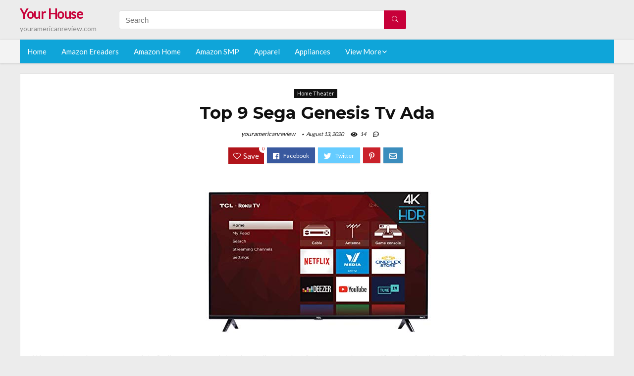

--- FILE ---
content_type: text/html; charset=UTF-8
request_url: https://youramericanreview.com/sega-genesis-tv-ada/
body_size: 26038
content:
<!DOCTYPE html>
<!--[if IE 8]>    <html class="ie8" lang="en-US"> <![endif]-->
<!--[if IE 9]>    <html class="ie9" lang="en-US"> <![endif]-->
<!--[if (gt IE 9)|!(IE)] lang="en-US"><![endif]-->
<html lang="en-US">
<head>
<meta charset="utf-8" />
<meta name=viewport content="width=device-width, initial-scale=1.0" />
<!-- feeds & pingback -->
<link rel="profile" href="https://gmpg.org/xfn/11" />
<link rel="pingback" href="https://youramericanreview.com/xmlrpc.php" />
<!--[if lt IE 9]><script src="https://youramericanreview.com/wp-content/themes/rehub/js/html5shiv.js"></script><![endif]-->	
<title>Top 9 Sega Genesis Tv Ada &#8211; Your House</title>
<link rel='dns-prefetch' href='//fonts.googleapis.com' />
<link rel='dns-prefetch' href='//s.w.org' />
<link href='https://fonts.gstatic.com' crossorigin rel='preconnect' />
<link rel="alternate" type="application/rss+xml" title="Your House &raquo; Feed" href="https://youramericanreview.com/feed/" />
<link rel="alternate" type="application/rss+xml" title="Your House &raquo; Comments Feed" href="https://youramericanreview.com/comments/feed/" />
<meta property="og:site_name" content="Your House"/><meta property="og:url" content="https://youramericanreview.com/sega-genesis-tv-ada/"/><meta property="og:title" content="Top 9 Sega Genesis Tv Ada"/><meta property="og:type" content="article"/>		<script type="text/javascript">
			window._wpemojiSettings = {"baseUrl":"https:\/\/s.w.org\/images\/core\/emoji\/12.0.0-1\/72x72\/","ext":".png","svgUrl":"https:\/\/s.w.org\/images\/core\/emoji\/12.0.0-1\/svg\/","svgExt":".svg","source":{"concatemoji":"https:\/\/youramericanreview.com\/wp-includes\/js\/wp-emoji-release.min.js?ver=5.2.23"}};
			!function(e,a,t){var n,r,o,i=a.createElement("canvas"),p=i.getContext&&i.getContext("2d");function s(e,t){var a=String.fromCharCode;p.clearRect(0,0,i.width,i.height),p.fillText(a.apply(this,e),0,0);e=i.toDataURL();return p.clearRect(0,0,i.width,i.height),p.fillText(a.apply(this,t),0,0),e===i.toDataURL()}function c(e){var t=a.createElement("script");t.src=e,t.defer=t.type="text/javascript",a.getElementsByTagName("head")[0].appendChild(t)}for(o=Array("flag","emoji"),t.supports={everything:!0,everythingExceptFlag:!0},r=0;r<o.length;r++)t.supports[o[r]]=function(e){if(!p||!p.fillText)return!1;switch(p.textBaseline="top",p.font="600 32px Arial",e){case"flag":return s([55356,56826,55356,56819],[55356,56826,8203,55356,56819])?!1:!s([55356,57332,56128,56423,56128,56418,56128,56421,56128,56430,56128,56423,56128,56447],[55356,57332,8203,56128,56423,8203,56128,56418,8203,56128,56421,8203,56128,56430,8203,56128,56423,8203,56128,56447]);case"emoji":return!s([55357,56424,55356,57342,8205,55358,56605,8205,55357,56424,55356,57340],[55357,56424,55356,57342,8203,55358,56605,8203,55357,56424,55356,57340])}return!1}(o[r]),t.supports.everything=t.supports.everything&&t.supports[o[r]],"flag"!==o[r]&&(t.supports.everythingExceptFlag=t.supports.everythingExceptFlag&&t.supports[o[r]]);t.supports.everythingExceptFlag=t.supports.everythingExceptFlag&&!t.supports.flag,t.DOMReady=!1,t.readyCallback=function(){t.DOMReady=!0},t.supports.everything||(n=function(){t.readyCallback()},a.addEventListener?(a.addEventListener("DOMContentLoaded",n,!1),e.addEventListener("load",n,!1)):(e.attachEvent("onload",n),a.attachEvent("onreadystatechange",function(){"complete"===a.readyState&&t.readyCallback()})),(n=t.source||{}).concatemoji?c(n.concatemoji):n.wpemoji&&n.twemoji&&(c(n.twemoji),c(n.wpemoji)))}(window,document,window._wpemojiSettings);
		</script>
		<style type="text/css">
img.wp-smiley,
img.emoji {
	display: inline !important;
	border: none !important;
	box-shadow: none !important;
	height: 1em !important;
	width: 1em !important;
	margin: 0 .07em !important;
	vertical-align: -0.1em !important;
	background: none !important;
	padding: 0 !important;
}
</style>
	<link rel='stylesheet' id='wp-block-library-css'  href='https://youramericanreview.com/wp-includes/css/dist/block-library/style.min.css?ver=5.2.23' type='text/css' media='all' />
<link rel='stylesheet' id='dashicons-css'  href='https://youramericanreview.com/wp-includes/css/dashicons.min.css?ver=5.2.23' type='text/css' media='all' />
<link rel='stylesheet' id='default_font-css'  href='//fonts.googleapis.com/css?family=Noto+Serif%3A400%2C700&#038;ver=5.2.23' type='text/css' media='all' />
<link rel='stylesheet' id='head_nav-css'  href='//fonts.googleapis.com/css?family=Montserrat%3A700&#038;ver=5.2.23' type='text/css' media='all' />
<link rel='stylesheet' id='Lato-css'  href='//fonts.googleapis.com/css?family=Lato%3Anormal&#038;subset=latin&#038;ver=5.2.23' type='text/css' media='all' />
<link rel='stylesheet' id='parent-style-css'  href='https://youramericanreview.com/wp-content/themes/rehub/style.css?ver=8.5.3' type='text/css' media='all' />
<link rel='stylesheet' id='eggrehub-css'  href='https://youramericanreview.com/wp-content/themes/rehub/css/eggrehub.css?ver=8.5.3' type='text/css' media='all' />
<link rel='stylesheet' id='rhstyle-css'  href='https://youramericanreview.com/wp-content/themes/rehub-things/style.css?ver=8.5.3' type='text/css' media='all' />
<link rel='stylesheet' id='responsive-css'  href='https://youramericanreview.com/wp-content/themes/rehub/css/responsive.css?ver=8.5.3' type='text/css' media='all' />
<link rel='stylesheet' id='rehub_shortcode-css'  href='https://youramericanreview.com/wp-content/themes/rehub/shortcodes/css/css.css?ver=8.5.3' type='text/css' media='all' />
<link rel='stylesheet' id='rehubfontawesome-css'  href='https://youramericanreview.com/wp-content/themes/rehub/vafpress-framework/public/css/vendor/font-awesome.min.css?ver=5.0.9' type='text/css' media='all' />
<script type='text/javascript' src='https://youramericanreview.com/wp-includes/js/jquery/jquery.js?ver=1.12.4-wp'></script>
<script type='text/javascript' src='https://youramericanreview.com/wp-includes/js/jquery/jquery-migrate.min.js?ver=1.4.1'></script>
<script type='text/javascript'>
/* <![CDATA[ */
var ceggPriceAlert = {"ajaxurl":"https:\/\/youramericanreview.com\/wp-admin\/admin-ajax.php","nonce":"5e2d9806d9"};
/* ]]> */
</script>
<script type='text/javascript' src='https://youramericanreview.com/wp-content/plugins/content-egg/res/js/price_alert.js?ver=5.2.23'></script>
<script type='text/javascript'>
/* <![CDATA[ */
var postviewvar = {"rhpost_ajax_url":"https:\/\/youramericanreview.com\/wp-content\/themes\/rehub\/functions\/rehub_ajax.php","post_id":"42896"};
/* ]]> */
</script>
<script type='text/javascript' src='https://youramericanreview.com/wp-content/themes/rehub/js/postviews.js?ver=5.2.23'></script>
<link rel='https://api.w.org/' href='https://youramericanreview.com/wp-json/' />
<link rel="EditURI" type="application/rsd+xml" title="RSD" href="https://youramericanreview.com/xmlrpc.php?rsd" />
<link rel="wlwmanifest" type="application/wlwmanifest+xml" href="https://youramericanreview.com/wp-includes/wlwmanifest.xml" /> 
<link rel='prev' title='Top 8 Womens Teva Hurricane' href='https://youramericanreview.com/womens-teva-hurricane/' />
<link rel='next' title='The Best Hamilton Beach Electric Kettle 12' href='https://youramericanreview.com/hamilton-beach-electric-kettle-12/' />
<meta name="generator" content="WordPress 5.2.23" />
<link rel="canonical" href="https://youramericanreview.com/sega-genesis-tv-ada/" />
<link rel='shortlink' href='https://youramericanreview.com/?p=42896' />
<link rel="alternate" type="application/json+oembed" href="https://youramericanreview.com/wp-json/oembed/1.0/embed?url=https%3A%2F%2Fyouramericanreview.com%2Fsega-genesis-tv-ada%2F" />
<link rel="alternate" type="text/xml+oembed" href="https://youramericanreview.com/wp-json/oembed/1.0/embed?url=https%3A%2F%2Fyouramericanreview.com%2Fsega-genesis-tv-ada%2F&#038;format=xml" />
<style>.woocommerce .products ul, .woocommerce ul.products {
    margin: 0 0 0em;
}

img.zoomImg {
    display:inline !important; 
}
</style>

<script>jQuery(document).ready(function ($) {
    // lazy load
    if ('') {
        jQuery.extend(jQuery.lazyLoadXT, {
            srcAttr: 'data-src',
            visibleOnly: false,
            updateEvent: 'load orientationchange resize scroll touchmove focus hover'
        });
    }

    // woocommerce lightbox/zoom
    disableClick($);

    // for all images at single product page
    setTimeout(function () {
        resizeImg($);
        jQuery('a.woocommerce-product-gallery__trigger').css('visibility', 'visible');
    }, 2500);
});

jQuery(window).on('ajaxComplete', function () {
    if ('') {
        setTimeout(function () {
            jQuery(window).lazyLoadXT();
        }, 300);
    }
});

jQuery(window).on('load', function () {
    jQuery('.flex-viewport').css('height', '100%');
});

function resizeImg($) {
    var imgSelector = ".post img, .page img, .widget-content img, .product img, .wp-admin img, .tax-product_cat img, .fifu img";
    var resizeImage = function (sSel) {
        jQuery(sSel).each(function () {
            //original size
            var width = $(this)['0'].naturalWidth;
            var height = $(this)['0'].naturalHeight;
            jQuery(this).attr('data-large_image_width', width);
            jQuery(this).attr('data-large_image_height', height);

            //100%
            //var ratio = width / height;
            //jQuery(this).attr('data-large_image_width', jQuery(window).width() * ratio);
            //jQuery(this).attr('data-large_image_height', jQuery(window).width());
        });
    };
    resizeImage(imgSelector);
}

function disableClick($) {
    if ('') {
        jQuery('.woocommerce-product-gallery__image').each(function (index) {
            jQuery(this).children().click(function () {
                return false;
            });
            jQuery(this).children().children().css("cursor", "default");
        });
    }
}
</script>
<style>[class$="woocommerce-product-gallery__trigger"] {visibility:hidden;}</style><!-- Schema optimized by Schema Pro --><script type="application/ld+json">{"@context":"https:\/\/schema.org","@type":"Product","name":"Top 9 Sega Genesis Tv Ada","image":{"@type":"ImageObject","url":"https:\/\/images-na.ssl-images-amazon.com\/images\/I\/41znkwneazL.jpg"},"description":"Top 9 Sega Genesis Tv Ada","sku":"Top 9 Sega Genesis Tv Ada","brand":{"@type":"Thing","name":"Amazon"},"aggregateRating":{"@type":"AggregateRating","ratingValue":"5","reviewCount":"1201"},"offers":{"@type":"Offer","price":"0","url":"https:\/\/youramericanreview.com\/sega-genesis-tv-ada\/","priceCurrency":"USD","availability":"InStock"}}</script><!-- / Schema optimized by Schema Pro --><!-- sitelink-search-box Schema optimized by Schema Pro --><script type="application/ld+json">{"@context":"https:\/\/schema.org","@type":"WebSite","name":"Your House","url":"https:\/\/youramericanreview.com","potentialAction":[{"@type":"SearchAction","target":"https:\/\/youramericanreview.com\/?s={search_term_string}","query-input":"required name=search_term_string"}]}</script><!-- / sitelink-search-box Schema optimized by Schema Pro --><!-- breadcrumb Schema optimized by Schema Pro --><script type="application/ld+json">{"@context":"https:\/\/schema.org","@type":"BreadcrumbList","itemListElement":[{"@type":"ListItem","position":1,"item":{"@id":"https:\/\/youramericanreview.com\/","name":"Home"}},{"@type":"ListItem","position":2,"item":{"@id":"https:\/\/youramericanreview.com\/sega-genesis-tv-ada\/","name":"Top 9 Sega Genesis Tv Ada"}}]}</script><!-- / breadcrumb Schema optimized by Schema Pro --><style type="text/css"> .main-nav{box-shadow:0 1px 4px rgba(0,0,0,0.1),0 0 0 1px rgba(0,0,0,0.03);}.priced_block .btn_offer_block,.rh-deal-compact-btn,.wpsm-button.rehub_main_btn,input[type="submit"],.woocommerce div.product p.price,.rehub_feat_block div.offer_title,.rh_wrapper_video_playlist .rh_video_title_and_time .rh_video_title,.main_slider .flex-overlay h2,.main_slider .flex-overlay a.btn_more,.re-line-badge,.related_articles ul li > a,h1,h2,h3,h4,h5,h6,.tabs-menu li,.cats_def a,.btn_more,.widget.tabs > ul > li,.widget .title,.title h1,.title h5,.small_post blockquote p,.related_articles .related_title,#comments .title_comments,.commentlist .comment-author .fn,.commentlist .comment-author .fn a,#commentform #submit,.media_video > p,.rate_bar_wrap .review-top .review-text span.review-header,.ap-pro-form-field-wrapper input[type="submit"],.vc_btn3,.wpsm-numbox.wpsm-style6 span.num,.wpsm-numbox.wpsm-style5 span.num,.woocommerce ul.product_list_widget li a,.widget.better_woocat,.re-compare-destin.wpsm-button,.rehub-main-font,.vc_general.vc_btn3,.cegg-list-logo-title,.logo .textlogo,.woocommerce .summary .masked_coupon,.woocommerce a.woo_loop_btn,.woocommerce input.button.alt,.woocommerce a.add_to_cart_button,.woocommerce .single_add_to_cart_button,.woocommerce div.product form.cart .button,.woocommerce .checkout-button.button,.woofiltersbig .prdctfltr_buttons a.prdctfltr_woocommerce_filter_submit,#buddypress input[type="submit"],#buddypress input[type="button"],#buddypress input[type="reset"],#buddypress button.submit,.wcv-grid a.button,input.gmw-submit,#ws-plugin--s2member-profile-submit,#rtmedia_create_new_album,input[type="submit"].dokan-btn-theme,a.dokan-btn-theme,.dokan-btn-theme,.woocommerce div.product .single_add_to_cart_button,.woocommerce div.product .summary .masked_coupon,.woocommerce div.product .summary .price,.wvm_plan,.wp-block-quote.is-style-large,.wp-block-button .wp-block-button__link{font-family:"Lato",trebuchet ms;font-weight:;font-style:;}.news .detail p,article,.small_post > p,.title_star_ajax,.breadcrumb,footer div.f_text,.header-top .top-nav li,.related_articles ul li > a,.commentlist .comment-content p,.sidebar,.prosconswidget,.rehub-body-font,body,.post{font-family:"Lato",arial !important;font-weight:normal!important;font-style:!important;}article,.post{font-size:16px;} .widget .title:after{border-bottom:2px solid #c70039;}.rehub-main-color-border,nav.top_menu > ul > li.vertical-menu.border-main-color .sub-menu,.rh-main-bg-hover:hover,.wp-block-quote,ul.def_btn_link_tabs li.active a,.wp-block-pullquote{border-color:#c70039;}.wpsm_promobox.rehub_promobox{border-left-color:#c70039!important;}.top_rating_block .top_rating_item .rating_col a.read_full,.color_link{color:#c70039 !important;}.search-header-contents{border-top-color:#c70039;}.wpb_content_element.wpsm-tabs.n_b_tab .wpb_tour_tabs_wrapper .wpb_tabs_nav .ui-state-active a{border-bottom:3px solid #c70039 !important}.featured_slider:hover .score,.top_chart_controls .controls:hover,article.post .wpsm_toplist_heading:before{border-color:#c70039;}.btn_more:hover,.small_post .overlay .btn_more:hover,.tw-pagination .current{border:1px solid #c70039;color:#fff}.wpsm-tabs ul.ui-tabs-nav .ui-state-active a,.rehub_woo_review .rehub_woo_tabs_menu li.current{border-top:3px solid #c70039;}.wps_promobox{border-left:3px solid #c70039;}.gallery-pics .gp-overlay{box-shadow:0 0 0 4px #c70039 inset;}.post .rehub_woo_tabs_menu li.current,.woocommerce div.product .woocommerce-tabs ul.tabs li.active{border-top:2px solid #c70039;}.rething_item a.cat{border-bottom-color:#c70039}nav.top_menu ul li ul{border-bottom:2px solid #c70039;}.widget.deal_daywoo,.elementor-widget .deal_daywoo{border:3px solid #c70039;padding:20px;background:#fff;}.deal_daywoo .wpsm-bar-bar{background-color:#c70039 !important} #buddypress div.item-list-tabs ul li.selected a span,#buddypress div.item-list-tabs ul li.current a span,#buddypress div.item-list-tabs ul li a span,.user-profile-div .user-menu-tab > li.active > a,.user-profile-div .user-menu-tab > li.active > a:focus,.user-profile-div .user-menu-tab > li.active > a:hover,.slide .news_cat a,.news_in_thumb:hover .news_cat a,.news_out_thumb:hover .news_cat a,.col-feat-grid:hover .news_cat a,.carousel-style-deal .re_carousel .controls,.re_carousel .controls:hover,.openedprevnext .postNavigation a,.postNavigation a:hover,.top_chart_pagination a.selected,.flex-control-paging li a.flex-active,.flex-control-paging li a:hover,.widget_edd_cart_widget .edd-cart-number-of-items .edd-cart-quantity,.btn_more:hover,.tabs-menu li:hover,.tabs-menu li.current,.featured_slider:hover .score,#bbp_user_edit_submit,.bbp-topic-pagination a,.bbp-topic-pagination a,.custom-checkbox label.checked:after,.slider_post .caption,ul.postpagination li.active a,ul.postpagination li:hover a,ul.postpagination li a:focus,.top_theme h5 strong,.re_carousel .text:after,#topcontrol:hover,.main_slider .flex-overlay:hover a.read-more,.rehub_chimp #mc_embed_signup input#mc-embedded-subscribe,#rank_1.top_rating_item .rank_count,#toplistmenu > ul li:before,.rehub_chimp:before,.wpsm-members > strong:first-child,.r_catbox_btn,.wpcf7 .wpcf7-submit,.comm_meta_wrap .rh_user_s2_label,.wpsm_pretty_hover li:hover,.wpsm_pretty_hover li.current,.rehub-main-color-bg,.togglegreedybtn:after,.rh-bg-hover-color:hover .news_cat a,.rh-main-bg-hover:hover,.rh_wrapper_video_playlist .rh_video_currently_playing,.rh_wrapper_video_playlist .rh_video_currently_playing.rh_click_video:hover,.rtmedia-list-item .rtmedia-album-media-count,.tw-pagination .current,.dokan-dashboard .dokan-dash-sidebar ul.dokan-dashboard-menu li.active,.dokan-dashboard .dokan-dash-sidebar ul.dokan-dashboard-menu li:hover,.dokan-dashboard .dokan-dash-sidebar ul.dokan-dashboard-menu li.dokan-common-links a:hover,#ywqa-submit-question,.woocommerce .widget_price_filter .ui-slider .ui-slider-range,.rh-hov-bor-line > a:after,nav.top_menu > ul:not(.off-canvas) > li > a:after,.rh-border-line:after{background:#c70039;}@media (max-width:767px){.postNavigation a{background:#c70039;}}.rh-main-bg-hover:hover{color:#fff !important} a,.carousel-style-deal .deal-item .priced_block .price_count ins,nav.top_menu ul li.menu-item-has-children ul li.menu-item-has-children > a:before,.top_chart_controls .controls:hover,.flexslider .fa-pulse,.footer-bottom .widget .f_menu li a:hover,.comment_form h3 a,.bbp-body li.bbp-forum-info > a:hover,.bbp-body li.bbp-topic-title > a:hover,#subscription-toggle a:before,#favorite-toggle a:before,.aff_offer_links .aff_name a,.rh-deal-price,.commentlist .comment-content small a,.related_articles .title_cat_related a,article em.emph,.campare_table table.one td strong.red,.sidebar .tabs-item .detail p a,.footer-bottom .widget .title span,footer p a,.welcome-frase strong,article.post .wpsm_toplist_heading:before,.post a.color_link,.categoriesbox:hover h3 a:after,.bbp-body li.bbp-forum-info > a,.bbp-body li.bbp-topic-title > a,.widget .title i,.woocommerce-MyAccount-navigation ul li.is-active a,.category-vendormenu li.current a,.deal_daywoo .title,.rehub-main-color,.wpsm_pretty_colored ul li.current a,.wpsm_pretty_colored ul li.current,.rh-heading-hover-color:hover h2 a,.rh-heading-hover-color:hover h3 a,.rh-heading-hover-color:hover h4 a,.rh-heading-hover-color:hover h5 a,.rh-heading-icon:before,.widget_layered_nav ul li.chosen a:before,.wp-block-quote.is-style-large p,ul.page-numbers li span.current,ul.page-numbers li a:hover,ul.page-numbers li.active a,.page-link > span:not(.page-link-title),blockquote:not(.wp-block-quote) p,span.re_filtersort_btn:hover,span.active.re_filtersort_btn{color:#c70039;} .page-link > span:not(.page-link-title),.postimagetrend .title,.widget.widget_affegg_widget .title,.widget.top_offers .title,.widget.cegg_widget_products .title,header .header_first_style .search form.search-form [type="submit"],header .header_eight_style .search form.search-form [type="submit"],.more_post a,.more_post span,.filter_home_pick span.active,.filter_home_pick span:hover,.filter_product_pick span.active,.filter_product_pick span:hover,.rh_tab_links a.active,.rh_tab_links a:hover,.wcv-navigation ul.menu li.active,.wcv-navigation ul.menu li:hover a,form.search-form [type="submit"],.rehub-sec-color-bg,input#ywqa-submit-question,input#ywqa-send-answer,.woocommerce button.button.alt,.tabsajax span.active.re_filtersort_btn{background:#c70039 !important;color:#fff !important;outline:0}.widget.widget_affegg_widget .title:after,.widget.top_offers .title:after,.vc_tta-tabs.wpsm-tabs .vc_tta-tab.vc_active,.vc_tta-tabs.wpsm-tabs .vc_tta-panel.vc_active .vc_tta-panel-heading,.widget.cegg_widget_products .title:after{border-top-color:#c70039 !important;}.page-link > span:not(.page-link-title){border:1px solid #c70039;}.page-link > span:not(.page-link-title),.header_first_style .search form.search-form [type="submit"] i{color:#fff !important;}.rh_tab_links a.active,.rh_tab_links a:hover,.rehub-sec-color-border,nav.top_menu > ul > li.vertical-menu.border-sec-color > .sub-menu{border-color:#c70039}.rh_wrapper_video_playlist .rh_video_currently_playing,.rh_wrapper_video_playlist .rh_video_currently_playing.rh_click_video:hover{background-color:#c70039;box-shadow:1200px 0 0 #c70039 inset;}.rehub-sec-color{color:#c70039} .price_count,.rehub_offer_coupon,#buddypress .dir-search input[type=text],.gmw-form-wrapper input[type=text],.gmw-form-wrapper select,.rh_post_layout_big_offer .priced_block .btn_offer_block,#buddypress a.button,.btn_more,#main_header .wpsm-button,#rh-header-cover-image .wpsm-button,#wcvendor_image_bg .wpsm-button,.rate-bar-bar,.rate-bar,.rehub-main-smooth,.re_filter_instore span.re_filtersort_btn:hover,.re_filter_instore span.active.re_filtersort_btn{border-radius:100px}.news .priced_block .price_count,.blog_string .priced_block .price_count,.main_slider .price_count{margin-right:5px}.right_aff .priced_block .btn_offer_block,.right_aff .priced_block .price_count{border-radius:0 !important}form.search-form.product-search-form input[type="text"]{border-radius:4px 0 0 4px;}form.search-form [type="submit"]{border-radius:0 4px 4px 0;}.rtl form.search-form.product-search-form input[type="text"]{border-radius:0 4px 4px 0;}.rtl form.search-form [type="submit"]{border-radius:4px 0 0 4px;}.woocommerce .products.grid_woo .product,.rh_offer_list .offer_thumb .deal_img_wrap,.rehub_chimp #mc_embed_signup input.email,#mc_embed_signup input#mc-embedded-subscribe,.grid_onsale,.def_btn,input[type="submit"],input[type="button"],input[type="reset"],.wpsm-button,#buddypress div.item-list-tabs ul li a,#buddypress .standard-form input[type=text],#buddypress .standard-form textarea{border-radius:5px}.news-community,.review-top .overall-score,.rate_bar_wrap,.rh_offer_list,.woo-tax-logo,#buddypress form#whats-new-form,#buddypress div#invite-list,#buddypress #send-reply div.message-box,.rehub-sec-smooth,#wcfm-main-contentainer #wcfm-content,.wcfm_welcomebox_header{border-radius:8px}.review-top .overall-score span.overall-text{border-radius:0 0 8px 8px}.rh_offer_list .coupon_btn:before{right:-28px} .woocommerce .summary .masked_coupon,.woocommerce a.woo_loop_btn,.woocommerce input.button.alt,.woocommerce a.add_to_cart_button,.woocommerce-page a.add_to_cart_button,.woocommerce .single_add_to_cart_button,.woocommerce div.product form.cart .button,.woocommerce .checkout-button.button,.woofiltersbig .prdctfltr_buttons a.prdctfltr_woocommerce_filter_submit,.priced_block .btn_offer_block,.priced_block .button,.rh-deal-compact-btn,input.mdf_button,#buddypress input[type="submit"],#buddypress input[type="button"],#buddypress input[type="reset"],#buddypress button.submit,.wpsm-button.rehub_main_btn,.wcv-grid a.button,input.gmw-submit,#ws-plugin--s2member-profile-submit,#rtmedia_create_new_album,input[type="submit"].dokan-btn-theme,a.dokan-btn-theme,.dokan-btn-theme,#wcfm_membership_container a.wcfm_submit_button,.woocommerce button.button,.rehub-main-btn-bg{background:none #c70039 !important;color:#fff !important;border:none !important;text-decoration:none !important;outline:0;box-shadow:-1px 6px 19px rgba(199,0,57,0.25) !important;border-radius:100px !important;}.woocommerce a.woo_loop_btn:hover,.woocommerce input.button.alt:hover,.woocommerce a.add_to_cart_button:hover,.woocommerce-page a.add_to_cart_button:hover,.woocommerce a.single_add_to_cart_button:hover,.woocommerce-page a.single_add_to_cart_button:hover,.woocommerce div.product form.cart .button:hover,.woocommerce-page div.product form.cart .button:hover,.woocommerce .checkout-button.button:hover,.woofiltersbig .prdctfltr_buttons a.prdctfltr_woocommerce_filter_submit:hover,.priced_block .btn_offer_block:hover,.wpsm-button.rehub_main_btn:hover,#buddypress input[type="submit"]:hover,#buddypress input[type="button"]:hover,#buddypress input[type="reset"]:hover,#buddypress button.submit:hover,.small_post .btn:hover,.ap-pro-form-field-wrapper input[type="submit"]:hover,.wcv-grid a.button:hover,#ws-plugin--s2member-profile-submit:hover,input[type="submit"].dokan-btn-theme:hover,a.dokan-btn-theme:hover,.dokan-btn-theme:hover,.rething_button .btn_more:hover,#wcfm_membership_container a.wcfm_submit_button:hover,.woocommerce button.button:hover,.rehub-main-btn-bg:hover{background:none #c70039 !important;color:#fff !important;box-shadow:-1px 6px 13px rgba(199,0,57,0.45) !important;border-color:transparent;}.woocommerce a.woo_loop_btn:active,.woocommerce .button.alt:active,.woocommerce a.add_to_cart_button:active,.woocommerce-page a.add_to_cart_button:active,.woocommerce a.single_add_to_cart_button:active,.woocommerce-page a.single_add_to_cart_button:active,.woocommerce div.product form.cart .button:active,.woocommerce-page div.product form.cart .button:active,.woocommerce .checkout-button.button:active,.woofiltersbig .prdctfltr_buttons a.prdctfltr_woocommerce_filter_submit:active,.wpsm-button.rehub_main_btn:active,#buddypress input[type="submit"]:active,#buddypress input[type="button"]:active,#buddypress input[type="reset"]:active,#buddypress button.submit:active,.ap-pro-form-field-wrapper input[type="submit"]:active,.wcv-grid a.button:active,#ws-plugin--s2member-profile-submit:active,input[type="submit"].dokan-btn-theme:active,a.dokan-btn-theme:active,.dokan-btn-theme:active,.woocommerce button.button:active,.rehub-main-btn-bg:active{background:none #c70039 !important;box-shadow:0 1px 0 #999 !important;top:2px;color:#fff !important;}.rehub_btn_color{background-color:#c70039;border:1px solid #c70039;}.rething_button .btn_more{border:1px solid #c70039;color:#c70039;}.rething_button .priced_block.block_btnblock .price_count{color:#c70039;font-weight:normal;}.widget_merchant_list .buttons_col{background-color:#c70039 !important;}@media (max-width:767px){#float-panel-woo-area{border-top:1px solid #c70039}}.deal_daywoo .price{color:#c70039}</style><style>#toplistmenu ul li a {
    font-size: 14px;
    line-height: 16px;
    font-weight: bold;
}

#toplistmenu ul li {
    padding: 20px 15px 20px 5px;
}

#toplistmenu > ul li:before {
    margin: 3px 20px 25px 15px;
}


article h2{
    font-size: 18px;
    line-height: 20px;
}
.flexslider.media_slider .slides img{
  max-height: 500px !important;
width:auto;
}
.title_single_area h1::first-letter {
 text-transform: uppercase;
}
.small_post figure > a img{
max-height: 500px !important;
width:auto;
}
.rh-flex-eq-height img {
    height: 250px;
}
ul.children{
  max-height: 350px;
  overflow: scroll;
}
/* 06 :Header > Menu */
.main-navigation > div > ul {
	background-color: #0fa5d9;
	height: 48px;
	line-height: 48px;
}

.main-navigation ul {
	list-style: none;
	margin: 0;
	padding-left: 0;
}

.main-navigation li {
	float: left;
	position: relative;
	padding: 0;
	margin: 0;
}

.main-navigation li:first-child {
	margin-left: 0;
}

.main-navigation a {
	color: #fff;
	text-decoration: none;
	display: inline-block;
	height: 48px;
	line-height: 48px;
	padding: 0 1em;
}

.main-navigation > .menu > ul > li > a:hover,
.main-navigation > div > ul > li > a:hover {
	color: #fff;
}

.main-navigation > .menu > ul > li.page_item_has_children > a,
.main-navigation > div > ul > li.menu-item-has-children > a {
	padding-right: 18px;
}

.main-navigation > .menu > ul > li.page_item_has_children > a:before,
.main-navigation > div > ul > li.menu-item-has-children > a:before {
	font: 14px Font Awesome\ 5 Pro;
    content: '\f107';
	font-style: normal !important;
	font-weight: normal !important;
	font-variant: normal !important;
	text-transform: none !important;
	speak: none;
	line-height: 1;
	-webkit-font-smoothing: antialiased;
	-moz-osx-font-smoothing: grayscale;	
	position: absolute;
	right: 2px;
	top: 18px;		
	font-size: 14px;
	width: 14px;
	text-align: left;
	display: inline-block;
}

.main-navigation li:hover a,
.main-navigation li:focus a {
	background-color: rgba(255,255,255,0.2);
}

.main-navigation > div > ul > li:hover > ul,
.main-navigation > .menu > ul > li:hover > ul {
	visibility: visible;
	opacity: 1;
}

.main-navigation ul ul {
	visibility: hidden;
	opacity: 0;
	width: 180px;
	position: absolute;
	top: 48px;
	left: 0;
	z-index: 99999;
	background: #fff;
	-webkit-box-shadow: 0 1px 2px rgba(0,0,0,0.1);
	box-shadow: 0 1px 2px rgba(0,0,0,0.1);
	-webkit-transition: all 0.4s ease-in-out 0s;
	transition: all 0.4s ease-in-out 0s;
}

.main-navigation ul ul:after {
   	border-bottom: 6px solid #fff;
    border-left: 6px solid rgba(0, 0, 0, 0);
    border-right: 6px solid rgba(0, 0, 0, 0);
    content: "";
    height: 0;
    margin: 0 auto 0 -4px;
    position: absolute;
    text-align: center;
    width: 0;
    left: 1em;
    top: -6px;
}

.main-navigation ul ul li {
	float: none;
	margin: 0;
	border-top: 1px dashed rgba(0,0,0,0.1);
}

.main-navigation ul ul li:first-child {
	border: 0;
}

.main-navigation ul ul a {
	color: #656565;
	display: block;
	height: auto;
    line-height: 1.5;
    padding: 0.75em 1em;
    background: #fff;
}

.main-navigation ul li:hover ul a,
.main-navigation ul li:focus ul a {
	background: #fff;
}

.main-navigation ul ul a:hover,
.main-navigation ul ul a:focus {
	color: #0fa5d9;
}

.main-navigation ul ul ul {
	display: none;
	visibility: visible;
	opacity: 1;
	left: 100%;
	top: 0;
}

.main-navigation ul ul ul:after {
	content: none;
}

.main-navigation ul ul li:hover ul {
	display: block;
}

.main-navigation li:hover > a {
}

.main-navigation ul ul :hover > a {
}

.main-navigation ul ul a:hover {
}

.main-navigation li.current_page_item a,
.main-navigation li.current-menu-item a {
}

/* 06 :Header > Small menu */

.menu-toggle {
	cursor: pointer;
	margin: 8px auto;
	text-align: center;
}

.menu-toggle:before {
	content: url('images/icon-toggle.png');
	display: inline-block;
	width: 24px;
	height: 24px;
	vertical-align: middle;
}

.main-small-navigation {
	background: transparent;
}

.main-small-navigation .menu {
	display: none;
	margin: 0;
	padding: 0;
}

.main-small-navigation .menu a {
	color: #fff;
	display: block;
	float: none;
	border-bottom: 1px solid #444;
	padding: 0.75em;
}

.main-small-navigation > .menu > ul,
.main-small-navigation > div > .menu {
	position: absolute;
	width: 180px;
	top: 40px;
	right: 0;
	margin: 0;
	padding: 0;
	background: #333;
	z-index: 999;
}

.main-small-navigation .menu li {
	padding: 0;
	list-style-type: none;
}

.main-small-navigation .menu ul,
.main-small-navigation .menu ul ul {
	margin: 0;
	padding: 0;
}

.main-small-navigation .menu ul ul li {
	padding: 0;
}
#toplistmenu ul li a {
    font-size: 14px;
    line-height: 16px;
    font-weight: bold;
}

#toplistmenu ul li {
    padding: 20px 15px 20px 5px;
}

#toplistmenu > ul li:before {
    margin: 3px 20px 25px 15px;
}
.sidebar{
display:none
}
.main-side{
width:100%
}


article h2{
    font-size: 18px;
    line-height: 20px;
}
.flexslider.media_slider .slides img{
  max-height: 500px !important;
width:auto;
}
.title_single_area h1::first-letter {
 text-transform: uppercase;
}
.small_post figure > a img{
max-height: 500px !important;
width:auto;
}

.product_egg.single_product_egg {
    border-bottom: 0px !important;
    margin-bottom: 0px !important;
}
.col_wrap_two .col_item{
    margin: 0 2.5% 0px !important;
}
.rh-flex-eq-height img{
 height:250px;
}
.main-navigation ul ul{
max-height:300px;
overflow: scroll;
}
.table_view_block{
	padding:0px;
	margin:0px;
	border-bottom:1px solid #ddd;
	border-left:1px solid #ddd;
	border-right:1px solid #ddd;
	clear: both;
	display:table;
	overflow: hidden;
    position: relative;
    width: 100%;
    background-color: #fff;
}
.review_tabs_header{
    height: 45px;
    font-weight: bold;
	display:table-row;
	background-color:#ebf6e0;
}
.service-button{
    display:none;
}
.btn_offer_block,.offer_button{
	padding: 10px;
  color: white !important;
  background-color: #f47555;
}
.priced_block {
	text-align:center;
}
.wpsm_toplist_heading{
	padding:20px 0px;
	font-weight:bold;
}
.image.col_item{
	text-align:center;
}
.lazyimages{
	max-height:500px;
	width:auto;
}
.rehub_bordered_block {
    border: 1px solid #ddd;
    box-shadow: 0 0 20px #F0F0F0;
    margin-bottom: 25px;
    padding: 18px 16px;
    overflow: hidden;
    clear: both;
    position: relative;
    background-color: #fff;
}
.table_view_block .offer_thumb {
    position: relative;
    float: none;
    margin: 0;
    display: table-cell;
    min-width: 100px;
    vertical-align: middle;
    text-align: center;
    width: 100px;
    padding-right: 10px;
    padding-left: 5px;
}
.table_view_block .desc_col {
    padding: 0px 5px 0px;
    display: table-cell;
    vertical-align: middle;
}
.review_tabs .desc_col {
    padding: 10px 5px 0px;
}
.table_view_block .buttons_col {
    text-align: center;
    display: table-cell;
    vertical-align: middle;
}
.top_rating_item .buttons_col, .top_rating_block.list_style_rating .top_rating_item>div.buttons_col, .table_view_block .buttons_col, .top_table_block .top_rating_item td.buttons_col {
    padding: 15px 25px;
    width: 210px;
}

.radial-progress {
    width: 65px;
    height: 65px;
    background-color: #29B2ED;
    border-radius: 50%;
    margin: 0 auto;
    position: relative;
}
.radial-progress .inset {
    color: #111111;
    width: 55px;
    height: 55px;
    position: absolute;
    margin-left: 5px;
    margin-top: 5px;
    background-color: #fbfbfb;
    border-radius: 50%;
    box-shadow: 6px 6px 10px rgba(0, 0, 0, 0.2);
}
.table_view_block h4.offer_title {
    margin: 0 0 15px 0;
}
.radial-progress .inset .percentage, .re_title_inmodal {
    font-size: 20px;
}

.radial-progress .inset .percentage {
    width: 55px;
    position: absolute;
    top: 50%;
    text-align: center;
    font: 700 23px/25px 'Roboto', Arial;
    margin-top: -12px;
}

.review_tabs{
	display:table-row
}
.review_tabs .offer_thumb{
	font-size:13px;
}
.review_tabs .offer_thumb .score{
	font-size:30px;
	font-weight: bold;
}
.review_tabs .offer_thumb .score::after{
  content: " ";
    background:url('[data-uri]');
    width: 30px;
    height: 26px;
    display: inline-block;
    background-size: 30px;
}
.review_tabs_header .offer_thumb{
	border-bottom: 1px solid #ddd;
	text-transform: uppercase;
}
.review_tabs_header .desc_col{
	border-bottom: 1px solid #ddd;
	text-transform: uppercase;
}
h4.offer_title{
    font-size:15px;
    font-weight:500;
}
h4.offer_brand{
 font-size:15px;
}
.offer_title a{
    color:#363a60;
}
.desc_col .sbutton{
    padding: 10px 20px;
    background-color: #e53278;
    color: white;
    border-radius: 20px;
}
.single-featured-image{
    max-width: 450px;
    margin: auto;
}
.single-post #sidebar{
    padding-top:55px;
}
.category #search-3{
    margin-top:81px;
}
.container {
    max-width: 1210px;
}
.single_post{
    padding-left:20px;
    padding-right:20px;
}
.single_post h2,h3{
    font-size:20px;
}
.score_col{
    background: #29B2ED;
    font-size: 12px;
    color: #fff;
    font-weight: bold;
    width: 65px;
    margin: 3px auto;
    height: 25px;
    line-height: 25px;
}
.featured-thumbnail {
    padding: 20px;
}
.featured-thumbnail img{
    width: 300px;
}
#Our_Promise_to_Readers{
    font-size:20px;
    text-align:center;
}
@media screen and (max-width: 767px)
{
    .review_tabs_header{
        display:none !important;
    }
    .review_tabs {
        width: 100%;
    }
}
.re-starburst.badge_2, .re-starburst.badge_2 span, .re-line-badge.badge_2, .re-ribbon-badge.badge_2 span {
    background: #FFBC00;
}

.re-ribbon-badge.left-badge span {
    transform: rotate(-45deg);
    right: 0;
}
.re-ribbon-badge span {
    font: bold 10px/28px Arial;
    color: #FFF;
    text-transform: uppercase;
    text-align: center;
    transform: rotate(45deg);
    width: 125px;
    display: block;
    background: #77B21D;
    box-shadow: 0 3px 10px -5px rgba(0, 0, 0, 1);
    position: absolute;
    top: 21px;
    right: -27px;
}
.re-ribbon-badge span::before {
    content: "";
    position: absolute;
    left: 0px;
    top: 100%;
    z-index: -1;
    border-left: 3px solid #333;
    border-right: 3px solid transparent;
    border-bottom: 3px solid transparent;
    border-top: 3px solid #333;
}
.re-ribbon-badge span::after {
    content: "";
    position: absolute;
    right: 0px;
    top: 100%;
    z-index: -1;
    border-left: 3px solid transparent;
    border-right: 3px solid #333;
    border-bottom: 3px solid transparent;
    border-top: 3px solid #333;
}
.re-ribbon-badge.left-badge {
    right: auto;
    left: -8px;
    text-align: left;
}
.re-ribbon-badge {
    -webkit-font-smoothing: antialiased;
    position: absolute;
    right: -5px;
    top: -5px;
    overflow: hidden;
    width: 100px;
    height: 100px;
    text-align: right;
    z-index: 2;
    pointer-events: none;
}
@media screen and (max-width: 767px)
{
    .table_view_block{
        padding:10px;
    }
    .table_view_block.first{
         border-top: 1px solid #ddd;
         padding:0px;
    }
    .offer_thumb, .table_view_block .offer_thumb {
        float: none;
        margin: 0 auto 15px;
        padding: 0;
        display: inline-block;
        width: 100%;
    }
    .table_view_block .desc_col, .table_view_block .buttons_col, .table_view_block .price_col, .top_table_block .buttons_col, .top_rating_item .buttons_col {
        display: block;
        padding: 0;
        text-align: center;
        margin: 0 auto 15px auto;
        width: auto;
        min-width: 1px;
    }
}
.featured-thumbnail img{
	max-height:250px;
	width:auto;
	max-width:350px;
}
#content_box article{
	height:460px
}
.related-posts article header{
	border:0px !important;
}
.col_wrap_two .col_item {
    width: 100%;
    margin: 0px;
    float: left;
}
.single_product_egg {
    border-bottom: 1px solid #ededed;
    margin-bottom: 0px;
    padding: 30px;
}
.rh-post-wrapper{
 padding: 30px;
}
.post .wpsm_toplist_heading::before {
	content:none;
}</style></head>
<body class="post-template-default single single-post postid-42896 single-format-standard supports-webp wp-schema-pro-1.4.1">
	               
<!-- Outer Start -->
<div class="rh-outer-wrap">
    <div id="top_ankor"></div>
    <!-- HEADER -->
            <header id="main_header" class="white_style">
            <div class="header_wrap">
                                                <!-- Logo section -->
<div class="logo_section_wrap">
    <div class="rh-container">
        <div class="logo-section rh-flex-center-align tabletblockdisplay header_seven_style clearfix">
            <div class="logo">
          		          			<div class="textlogo fontbold rehub-main-color">Your House</div>
                    <div class="sloganlogo">youramericanreview.com</div>
          		       
            </div>                       
            <div class="search head_search">
                                <form  role="search" method="get" class="search-form" action="https://youramericanreview.com/">
  	<input type="text" name="s" placeholder="Search" class="re-ajax-search" autocomplete="off" data-posttype="post" data-enable_compare="1">
  	<input type="hidden" name="post_type" value="post" />  	<button type="submit" class="btnsearch"><i class="fal fa-search"></i></button>
</form>
<div class="re-aj-search-wrap"></div>            </div>
            <div class=" rh-flex-right-align">
                <div class="header-actions-logo rh-flex-right-align">
                    <div class="tabledisplay">
                         
                         
                                                                                   
                                                                        
                    </div>                     
                </div>  
            </div>                        
        </div>
    </div>
</div>
<!-- /Logo section -->  
<!-- Main Navigation -->
<div class="search-form-inheader header_icons_menu main-nav white_style">  
   <div class="main-navigation  rh-container"> 
	   <div class="menu"><ul style="height:48px"><li class="current_page_item"><a href="https://youramericanreview.com/">Home</a></li>
			<!--Get all categories to add top menu items here -->
									<li class="page_item "><a href="https://youramericanreview.com/category/Amazon-Ereaders/" alt="Amazon Ereaders">Amazon Ereaders</a>
								
			</li>
			
			 
						<li class="page_item "><a href="https://youramericanreview.com/category/Amazon-Home/" alt="Amazon Home">Amazon Home</a>
								
			</li>
			
			 
						<li class="page_item "><a href="https://youramericanreview.com/category/Amazon-SMP/" alt="Amazon SMP">Amazon SMP</a>
								
			</li>
			
			 
						<li class="page_item "><a href="https://youramericanreview.com/category/Apparel/" alt="Apparel">Apparel</a>
								
			</li>
			
			 
						<li class="page_item "><a href="https://youramericanreview.com/category/Appliances/" alt="Appliances">Appliances</a>
								
			</li>
			
			 
							<li class="page_item page_item_has_children"><a href="#" alt="View More">View More</a>
									<ul class="children">
								<li class="page_item"><a href="https://youramericanreview.com/category/Art-and-Craft-Supply/" alt="Art and Craft Supply">Art and Craft Supply</a></li>
								<li class="page_item"><a href="https://youramericanreview.com/category/Arts-Crafts-Sewing/" alt="Arts, Crafts &amp; Sewing">Arts, Crafts &amp; Sewing</a></li>
								<li class="page_item"><a href="https://youramericanreview.com/category/Audible/" alt="Audible">Audible</a></li>
								<li class="page_item"><a href="https://youramericanreview.com/category/Automotive/" alt="Automotive">Automotive</a></li>
								<li class="page_item"><a href="https://youramericanreview.com/category/Automotive-Parts-and-Accessories/" alt="Automotive Parts and Accessories">Automotive Parts and Accessories</a></li>
								<li class="page_item"><a href="https://youramericanreview.com/category/Baby-Product/" alt="Baby Product">Baby Product</a></li>
								<li class="page_item"><a href="https://youramericanreview.com/category/Baby-Products/" alt="Baby Products">Baby Products</a></li>
								<li class="page_item"><a href="https://youramericanreview.com/category/Beauty/" alt="Beauty">Beauty</a></li>
								<li class="page_item"><a href="https://youramericanreview.com/category/Beauty-Personal-Care/" alt="Beauty &amp; Personal Care">Beauty &amp; Personal Care</a></li>
								<li class="page_item"><a href="https://youramericanreview.com/category/BISS/" alt="BISS">BISS</a></li>
								<li class="page_item"><a href="https://youramericanreview.com/category/BISS-Basic/" alt="BISS Basic">BISS Basic</a></li>
								<li class="page_item"><a href="https://youramericanreview.com/category/Book/" alt="Book">Book</a></li>
								<li class="page_item"><a href="https://youramericanreview.com/category/Car-Audio-or-Theater/" alt="Car Audio or Theater">Car Audio or Theater</a></li>
								<li class="page_item"><a href="https://youramericanreview.com/category/CDs-Vinyl/" alt="CDs &amp; Vinyl">CDs &amp; Vinyl</a></li>
								<li class="page_item"><a href="https://youramericanreview.com/category/CE/" alt="CE">CE</a></li>
								<li class="page_item"><a href="https://youramericanreview.com/category/Cell-Phones-Accessories/" alt="Cell Phones &amp; Accessories">Cell Phones &amp; Accessories</a></li>
								<li class="page_item"><a href="https://youramericanreview.com/category/Clothing-Shoes-Jewelry/" alt="Clothing, Shoes &amp; Jewelry">Clothing, Shoes &amp; Jewelry</a></li>
								<li class="page_item"><a href="https://youramericanreview.com/category/Collections/" alt="Collections">Collections</a></li>
								<li class="page_item"><a href="https://youramericanreview.com/category/Custom-Furniture/" alt="Custom Furniture">Custom Furniture</a></li>
								<li class="page_item"><a href="https://youramericanreview.com/category/Digital-Music-Album/" alt="Digital Music Album">Digital Music Album</a></li>
								<li class="page_item"><a href="https://youramericanreview.com/category/Digital-Music-Track/" alt="Digital Music Track">Digital Music Track</a></li>
								<li class="page_item"><a href="https://youramericanreview.com/category/Digital-Software/" alt="Digital Software">Digital Software</a></li>
								<li class="page_item"><a href="https://youramericanreview.com/category/DVD/" alt="DVD">DVD</a></li>
								<li class="page_item"><a href="https://youramericanreview.com/category/eBooks/" alt="eBooks">eBooks</a></li>
								<li class="page_item"><a href="https://youramericanreview.com/category/Electronics/" alt="Electronics">Electronics</a></li>
								<li class="page_item"><a href="https://youramericanreview.com/category/Furniture/" alt="Furniture">Furniture</a></li>
								<li class="page_item"><a href="https://youramericanreview.com/category/Gift-Card/" alt="Gift Card">Gift Card</a></li>
								<li class="page_item"><a href="https://youramericanreview.com/category/Gift-Cards/" alt="Gift Cards">Gift Cards</a></li>
								<li class="page_item"><a href="https://youramericanreview.com/category/Grills-Outdoor-Cooking/" alt="Grills &amp; Outdoor Cooking">Grills &amp; Outdoor Cooking</a></li>
								<li class="page_item"><a href="https://youramericanreview.com/category/Grocery/" alt="Grocery">Grocery</a></li>
								<li class="page_item"><a href="https://youramericanreview.com/category/Grocery-Gourmet-Food/" alt="Grocery &amp; Gourmet Food">Grocery &amp; Gourmet Food</a></li>
								<li class="page_item"><a href="https://youramericanreview.com/category/Guild-Product/" alt="Guild Product">Guild Product</a></li>
								<li class="page_item"><a href="https://youramericanreview.com/category/Handmade-Products/" alt="Handmade Products">Handmade Products</a></li>
								<li class="page_item"><a href="https://youramericanreview.com/category/Health-Household/" alt="Health &amp; Household">Health &amp; Household</a></li>
								<li class="page_item"><a href="https://youramericanreview.com/category/Health-and-Beauty/" alt="Health and Beauty">Health and Beauty</a></li>
								<li class="page_item"><a href="https://youramericanreview.com/category/Home/" alt="Home">Home</a></li>
								<li class="page_item"><a href="https://youramericanreview.com/category/Home-Kitchen/" alt="Home &amp; Kitchen">Home &amp; Kitchen</a></li>
								<li class="page_item"><a href="https://youramericanreview.com/category/Home-Improvement/" alt="Home Improvement">Home Improvement</a></li>
								<li class="page_item"><a href="https://youramericanreview.com/category/Home-Theater/" alt="Home Theater">Home Theater</a></li>
								<li class="page_item"><a href="https://youramericanreview.com/category/Industrial-Scientific/" alt="Industrial &amp; Scientific">Industrial &amp; Scientific</a></li>
								<li class="page_item"><a href="https://youramericanreview.com/category/Installation-Services/" alt="Installation Services">Installation Services</a></li>
								<li class="page_item"><a href="https://youramericanreview.com/category/Janitorial-Sanitation-Supplies/" alt="Janitorial &amp; Sanitation Supplies">Janitorial &amp; Sanitation Supplies</a></li>
								<li class="page_item"><a href="https://youramericanreview.com/category/Kitchen/" alt="Kitchen">Kitchen</a></li>
								<li class="page_item"><a href="https://youramericanreview.com/category/Kitchen-Dining/" alt="Kitchen &amp; Dining">Kitchen &amp; Dining</a></li>
								<li class="page_item"><a href="https://youramericanreview.com/category/Lawn-amp-Patio/" alt="Lawn &amp; Patio">Lawn &amp; Patio</a></li>
								<li class="page_item"><a href="https://youramericanreview.com/category/Lighting/" alt="Lighting">Lighting</a></li>
								<li class="page_item"><a href="https://youramericanreview.com/category/Luggage/" alt="Luggage">Luggage</a></li>
								<li class="page_item"><a href="https://youramericanreview.com/category/Magazine-Subscriptions/" alt="Magazine Subscriptions">Magazine Subscriptions</a></li>
								<li class="page_item"><a href="https://youramericanreview.com/category/Major-Appliances/" alt="Major Appliances">Major Appliances</a></li>
								<li class="page_item"><a href="https://youramericanreview.com/category/Medical-Supplies-Equipment/" alt="Medical Supplies &amp; Equipment">Medical Supplies &amp; Equipment</a></li>
								<li class="page_item"><a href="https://youramericanreview.com/category/Mobile-Application/" alt="Mobile Application">Mobile Application</a></li>
								<li class="page_item"><a href="https://youramericanreview.com/category/Mobility-Daily-Living-Aids/" alt="Mobility &amp; Daily Living Aids">Mobility &amp; Daily Living Aids</a></li>
								<li class="page_item"><a href="https://youramericanreview.com/category/Motorcycle-Powersports/" alt="Motorcycle &amp; Powersports">Motorcycle &amp; Powersports</a></li>
								<li class="page_item"><a href="https://youramericanreview.com/category/Movie/" alt="Movie">Movie</a></li>
								<li class="page_item"><a href="https://youramericanreview.com/category/Movies-TV/" alt="Movies &amp; TV">Movies &amp; TV</a></li>
								<li class="page_item"><a href="https://youramericanreview.com/category/Musical-Instruments/" alt="Musical Instruments">Musical Instruments</a></li>
								<li class="page_item"><a href="https://youramericanreview.com/category/Office-Product/" alt="Office Product">Office Product</a></li>
								<li class="page_item"><a href="https://youramericanreview.com/category/Office-Products/" alt="Office Products">Office Products</a></li>
								<li class="page_item"><a href="https://youramericanreview.com/category/Pantry/" alt="Pantry">Pantry</a></li>
								<li class="page_item"><a href="https://youramericanreview.com/category/Patio-Lawn-Garden/" alt="Patio, Lawn &amp; Garden">Patio, Lawn &amp; Garden</a></li>
								<li class="page_item"><a href="https://youramericanreview.com/category/PC-Accessory/" alt="PC Accessory">PC Accessory</a></li>
								<li class="page_item"><a href="https://youramericanreview.com/category/Personal-Computer/" alt="Personal Computer">Personal Computer</a></li>
								<li class="page_item"><a href="https://youramericanreview.com/category/Pet-Products/" alt="Pet Products">Pet Products</a></li>
								<li class="page_item"><a href="https://youramericanreview.com/category/Pet-Supplies/" alt="Pet Supplies">Pet Supplies</a></li>
								<li class="page_item"><a href="https://youramericanreview.com/category/Photography/" alt="Photography">Photography</a></li>
								<li class="page_item"><a href="https://youramericanreview.com/category/Power-Hand-Tools/" alt="Power &amp; Hand Tools">Power &amp; Hand Tools</a></li>
								<li class="page_item"><a href="https://youramericanreview.com/category/Prestige-Beauty/" alt="Prestige Beauty">Prestige Beauty</a></li>
								<li class="page_item"><a href="https://youramericanreview.com/category/Receiver-or-Amplifier/" alt="Receiver or Amplifier">Receiver or Amplifier</a></li>
								<li class="page_item"><a href="https://youramericanreview.com/category/Restaurant-Appliances-Equipment/" alt="Restaurant Appliances &amp; Equipment">Restaurant Appliances &amp; Equipment</a></li>
								<li class="page_item"><a href="https://youramericanreview.com/category/reviews/" alt="reviews">reviews</a></li>
								<li class="page_item"><a href="https://youramericanreview.com/category/Safety-Security/" alt="Safety &amp; Security">Safety &amp; Security</a></li>
								<li class="page_item"><a href="https://youramericanreview.com/category/Small-Appliance-Parts-Accessories/" alt="Small Appliance Parts &amp; Accessories">Small Appliance Parts &amp; Accessories</a></li>
								<li class="page_item"><a href="https://youramericanreview.com/category/Software/" alt="Software">Software</a></li>
								<li class="page_item"><a href="https://youramericanreview.com/category/Speakers/" alt="Speakers">Speakers</a></li>
								<li class="page_item"><a href="https://youramericanreview.com/category/Sports/" alt="Sports">Sports</a></li>
								<li class="page_item"><a href="https://youramericanreview.com/category/Sports-Fitness/" alt="Sports &amp; Fitness">Sports &amp; Fitness</a></li>
								<li class="page_item"><a href="https://youramericanreview.com/category/Sports-Outdoors/" alt="Sports &amp; Outdoors">Sports &amp; Outdoors</a></li>
								<li class="page_item"><a href="https://youramericanreview.com/category/Tools-Home-Improvement/" alt="Tools &amp; Home Improvement">Tools &amp; Home Improvement</a></li>
								<li class="page_item"><a href="https://youramericanreview.com/category/Toy/" alt="Toy">Toy</a></li>
								<li class="page_item"><a href="https://youramericanreview.com/category/Toys-Games/" alt="Toys &amp; Games">Toys &amp; Games</a></li>
								<li class="page_item"><a href="https://youramericanreview.com/category/uncategorized/" alt="Uncategorized">Uncategorized</a></li>
								<li class="page_item"><a href="https://youramericanreview.com/category/VDO-Devices/" alt="VDO Devices">VDO Devices</a></li>
								<li class="page_item"><a href="https://youramericanreview.com/category/Video-Games/" alt="Video Games">Video Games</a></li>
								<li class="page_item"><a href="https://youramericanreview.com/category/Wireless/" alt="Wireless">Wireless</a></li>
																	
												</ul>
									
			</li>
							</ul></div>	
    </div>
</div>
<!-- /Main Navigation -->
            </div>  
        </header>
        
    

    <!-- CONTENT -->
<div class="rh-container"> 
    <div class="rh-content-wrap clearfix">
	    <!-- Main Side -->
        <div class="main-side single clearfix">            
                                            <article class="post-inner post post-42896 type-post status-publish format-standard has-post-thumbnail hentry category-Home-Theater" id="post-42896">
                    <!-- Title area -->
                    <div class="rh_post_layout_default rh_post_layout_center">
                        <div class="title_single_area">
                            <div class="rh-cat-list-title"><a class="rh-cat-label-title rh-cat-13" href="https://youramericanreview.com/category/Home-Theater/" title="View all posts in Home Theater">Home Theater</a></div>            
                            <h1>Top 9 Sega Genesis Tv Ada</h1>                                
                            <div class="meta post-meta">
                                				<span class="admin_meta">
			<a class="admin" href="https://youramericanreview.com/author/youramericanreview/">
												
				youramericanreview			
			</a>
		</span>
	 		<span class="date_meta">August 13, 2020</span>	
						<span class="postview_meta">14 </span>
			
						<span class="comm_count_meta"><span class="comm_meta"></span></span>
			 
                            </div>   
                                
                        </div>
                                                    <div class="top_share">
                                <div class="post_share">
    <div class="social_icon  row_social_inpost"><div class="favour_in_row favour_btn_red"><div class="heart_thumb_wrap"><span class="flowhidden cell_wishlist"><span class="heartplus" data-post_id="42896" data-informer="0"><span class="ml5 rtlmr5 wishaddwrap" id="wishadd42896">Save</span><span class="ml5 rtlmr5 wishaddedwrap" id="wishadded42896">Saved</span><span class="ml5 rtlmr5 wishremovedwrap" id="wishremoved42896">Removed</span> </span></span><span id="wishcount42896" class="thumbscount">0</span> </div></div><span data-href="https://www.facebook.com/sharer/sharer.php?u=https%3A%2F%2Fyouramericanreview.com%2Fsega-genesis-tv-ada%2F" class="fb share-link-image" data-service="facebook"><i class="fab fa-facebook"></i></span><span data-href="https://twitter.com/share?url=https%3A%2F%2Fyouramericanreview.com%2Fsega-genesis-tv-ada%2F&text=Top+9+Sega+Genesis+Tv+Ada" class="tw share-link-image" data-service="twitter"><i class="fab fa-twitter"></i></span><span data-href="https://pinterest.com/pin/create/button/?url=https%3A%2F%2Fyouramericanreview.com%2Fsega-genesis-tv-ada%2F&amp;media=https://images-na.ssl-images-amazon.com/images/I/41znkwneazL.jpg&amp;description=Top+9+Sega+Genesis+Tv+Ada" class="pn share-link-image" data-service="pinterest"><i class="fab fa-pinterest-p"></i></span><span data-href="mailto:?subject=Top+9+Sega+Genesis+Tv+Ada&body=Check out: https%3A%2F%2Fyouramericanreview.com%2Fsega-genesis-tv-ada%2F - Your+House" class="in share-link-image" data-service="email"><i class="far fa-envelope"></i></span></div></div>                            </div>
                            <div class="clearfix"></div> 
                                            </div>
                    
                        									<figure class="top_featured_image"><img src="https://images-na.ssl-images-amazon.com/images/I/41znkwneazL.jpg" class="attachment-full size-full wp-post-image" alt="" /></figure>   
						                        
                                       

                    
                    <p>We spent many hours on research to finding sega genesis tv ada, reading product features, product specifications for this guide. For those of you who wish to the best  sega genesis tv ada, you should not miss this article. sega genesis tv ada coming in a variety of types but also different price range. The following is the top 9 sega genesis tv ada by our suggestions</p>
<h5 style='text-align: center;'>651 reviews analysed</h5>
<div class="rehub_woo_review compact_w_deals" style="padding:0px">
<div class="rehub_feat_block table_view_block" style="margin:0 0 25px 0;border:1px solid #ddd;padding:0px">
<div class="rehub_woo_review_tabs_header" style="display:table-row">
<div class="offer_thumb" style="border-bottom: 1px solid #ddd;text-transform: uppercase;color:#a2a2a2">Rank</div>
<div class="offer_thumb" style="border-bottom: 1px solid #ddd;text-transform: uppercase;color:#a2a2a2"></div>
<div class="desc_col" style="border-bottom: 1px solid #ddd;text-transform: uppercase;color:#a2a2a2">Product Name</div>
<div class="buttons_col" style="border-bottom: 1px solid #ddd;text-transform: uppercase;color:#a2a2a2">Score</div>
<div class="buttons_col" style="border-bottom: 1px solid #ddd;text-transform: uppercase;color:#a2a2a2"></div>
</div>
<div class="rehub_woo_review_tabs" style="display:table-row">
<div class="offer_thumb" style="color:#c7c6c6;font-size:40px">
<div class="top-rating-item-circle-view"><span class="re-ribbon-badge left-badge badge_2"><span>Best value</span></span> </p>
<div class="radial-progress" style="background-color: #29B2ED">
<div class="inset">
<div class="percentage">1</div>
</div>
</div>
</div>
</div>
<div class="offer_thumb"><a rel="nofollow noopener noreferrer" target="_blank" class="re_track_btn" href="/buy/605668/b07jk98nnq?ref_url=http://www.amazon.com/dp/b07jk98nnq&#038;ref_title=b07jk98nnq"><img src="https://images-na.ssl-images-amazon.com/images/I/41znkwneazL.jpg" width="120" alt="TCL 50 inches 4K Smart LED TV 50S425 (2018) with Roku" /><span class='sale_a_proc'>-37%</span></a></div>
<div class="desc_col">
<h4 class="offer_title"><a style="font-size:14px" rel="nofollow noopener noreferrer" class="re_track_btn" href="/buy/605668/b07jk98nnq?ref_url=http://www.amazon.com/dp/b07jk98nnq&#038;ref_title=b07jk98nnq">TCL 50 inches 4K Smart LED TV 50S425 (2018) with Roku</a></h4>
</div>
<div class="buttons_col">
<div class="rating_col">
<div class="top-rating-item-circle-view">
<div class="radial-progress">
<div class="inset">
<div class="percentage">9.7</div>
</div>
</div>
</div>
<div>
<div class="score_col" style="background: #29B2ED;font-size:12px;color:#fff;font-weight:bold;width: 50px;margin: auto;">Score</div>
</div>
</div>
</div>
<div class="buttons_col">
<div class="cegg-rating"><span>★</span><span>★</span><span>★</span><span>★</span><span>★</span></div>
<div class="priced_block clearfix">
<div><a style="padding:15px" class="re_track_btn btn_offer_block" href="/buy/605668/b07jk98nnq?ref_url=http://www.amazon.com/dp/b07jk98nnq&#038;ref_title=b07jk98nnq" target="_blank" rel="nofollow noopener noreferrer">View Product</a></div>
</div>
</div>
</div>
</div>
</div>
<div class="rehub_woo_review compact_w_deals" style="padding:0px">
<div class="rehub_feat_block table_view_block" style="margin:0 0 25px 0;border:1px solid #ddd;padding:0px">
<div class="rehub_woo_review_tabs_header" style="display:table-row">
<div class="offer_thumb" style="border-bottom: 1px solid #ddd;text-transform: uppercase;color:#a2a2a2">Rank</div>
<div class="offer_thumb" style="border-bottom: 1px solid #ddd;text-transform: uppercase;color:#a2a2a2"></div>
<div class="desc_col" style="border-bottom: 1px solid #ddd;text-transform: uppercase;color:#a2a2a2">Product Name</div>
<div class="buttons_col" style="border-bottom: 1px solid #ddd;text-transform: uppercase;color:#a2a2a2">Score</div>
<div class="buttons_col" style="border-bottom: 1px solid #ddd;text-transform: uppercase;color:#a2a2a2"></div>
</div>
<div class="rehub_woo_review_tabs" style="display:table-row">
<div class="offer_thumb" style="color:#c7c6c6;font-size:40px">
<div class="top-rating-item-circle-view">
<div class="radial-progress" style="background-color: #29B2ED">
<div class="inset">
<div class="percentage">2</div>
</div>
</div>
</div>
</div>
<div class="offer_thumb"><a rel="nofollow noopener noreferrer" target="_blank" class="re_track_btn" href="/buy/605669/b07gb61tqr?ref_url=http://www.amazon.com/dp/b07gb61tqr&#038;ref_title=b07gb61tqr"><img src="https://images-na.ssl-images-amazon.com/images/I/41hDkcu8PNL.jpg" width="120" alt="TCL 40S325 40 Inch 1080p Smart LED Roku TV (2019)" /><span class='sale_a_proc'>-44%</span></a></div>
<div class="desc_col">
<h4 class="offer_title"><a style="font-size:14px" rel="nofollow noopener noreferrer" class="re_track_btn" href="/buy/605669/b07gb61tqr?ref_url=http://www.amazon.com/dp/b07gb61tqr&#038;ref_title=b07gb61tqr">TCL 40S325 40 Inch 1080p Smart LED Roku TV (2019)</a></h4>
</div>
<div class="buttons_col">
<div class="rating_col">
<div class="top-rating-item-circle-view">
<div class="radial-progress">
<div class="inset">
<div class="percentage">9.6</div>
</div>
</div>
</div>
<div>
<div class="score_col" style="background: #29B2ED;font-size:12px;color:#fff;font-weight:bold;width: 50px;margin: auto;">Score</div>
</div>
</div>
</div>
<div class="buttons_col">
<div class="cegg-rating"><span>★</span><span>★</span><span>★</span><span>★</span><span>★</span></div>
<div class="priced_block clearfix">
<div><a style="padding:15px" class="re_track_btn btn_offer_block" href="/buy/605669/b07gb61tqr?ref_url=http://www.amazon.com/dp/b07gb61tqr&#038;ref_title=b07gb61tqr" target="_blank" rel="nofollow noopener noreferrer">View Product</a></div>
</div>
</div>
</div>
</div>
</div>
<div class="rehub_woo_review compact_w_deals" style="padding:0px">
<div class="rehub_feat_block table_view_block" style="margin:0 0 25px 0;border:1px solid #ddd;padding:0px">
<div class="rehub_woo_review_tabs_header" style="display:table-row">
<div class="offer_thumb" style="border-bottom: 1px solid #ddd;text-transform: uppercase;color:#a2a2a2">Rank</div>
<div class="offer_thumb" style="border-bottom: 1px solid #ddd;text-transform: uppercase;color:#a2a2a2"></div>
<div class="desc_col" style="border-bottom: 1px solid #ddd;text-transform: uppercase;color:#a2a2a2">Product Name</div>
<div class="buttons_col" style="border-bottom: 1px solid #ddd;text-transform: uppercase;color:#a2a2a2">Score</div>
<div class="buttons_col" style="border-bottom: 1px solid #ddd;text-transform: uppercase;color:#a2a2a2"></div>
</div>
<div class="rehub_woo_review_tabs" style="display:table-row">
<div class="offer_thumb" style="color:#c7c6c6;font-size:40px">
<div class="top-rating-item-circle-view">
<div class="radial-progress" style="background-color: #29B2ED">
<div class="inset">
<div class="percentage">3</div>
</div>
</div>
</div>
</div>
<div class="offer_thumb"><a rel="nofollow noopener noreferrer" target="_blank" class="re_track_btn" href="/buy/605670/b07n4l5vyg?ref_url=https://www.amazon.com/samsung-qn65q60rafxza-flat-qled-smart/dp/b07n4l5vyg/ref=sr_1_15&#038;ref_title=b07n4l5vyg"><img src="https://images-na.ssl-images-amazon.com/images/I/71yrbA2S9mL._AC_SL1500_.jpg" width="120" alt="Samsung QN65Q60RAFXZA Flat 65-Inch QLED 4K Q60 Series Ultra HD Smart TV with HDR and Alexa Compatibility (2019 Model)" /><span class='sale_a_proc'>-11%</span></a></div>
<div class="desc_col">
<h4 class="offer_title"><a style="font-size:14px" rel="nofollow noopener noreferrer" class="re_track_btn" href="/buy/605670/b07n4l5vyg?ref_url=https://www.amazon.com/samsung-qn65q60rafxza-flat-qled-smart/dp/b07n4l5vyg/ref=sr_1_15&#038;ref_title=b07n4l5vyg">Samsung QN65Q60RAFXZA Flat 65-Inch QLED 4K Q60 Series Ultra HD Smart TV with HDR and Alexa Compatibility (2019 Model)</a></h4>
</div>
<div class="buttons_col">
<div class="rating_col">
<div class="top-rating-item-circle-view">
<div class="radial-progress">
<div class="inset">
<div class="percentage">9.3</div>
</div>
</div>
</div>
<div>
<div class="score_col" style="background: #29B2ED;font-size:12px;color:#fff;font-weight:bold;width: 50px;margin: auto;">Score</div>
</div>
</div>
</div>
<div class="buttons_col">
<div class="cegg-rating"><span>★</span><span>★</span><span>★</span><span>★</span><span>★</span></div>
<div class="priced_block clearfix">
<div><a style="padding:15px" class="re_track_btn btn_offer_block" href="/buy/605670/b07n4l5vyg?ref_url=https://www.amazon.com/samsung-qn65q60rafxza-flat-qled-smart/dp/b07n4l5vyg/ref=sr_1_15&#038;ref_title=b07n4l5vyg" target="_blank" rel="nofollow noopener noreferrer">View Product</a></div>
</div>
</div>
</div>
</div>
</div>
<div class="rehub_woo_review compact_w_deals" style="padding:0px">
<div class="rehub_feat_block table_view_block" style="margin:0 0 25px 0;border:1px solid #ddd;padding:0px">
<div class="rehub_woo_review_tabs_header" style="display:table-row">
<div class="offer_thumb" style="border-bottom: 1px solid #ddd;text-transform: uppercase;color:#a2a2a2">Rank</div>
<div class="offer_thumb" style="border-bottom: 1px solid #ddd;text-transform: uppercase;color:#a2a2a2"></div>
<div class="desc_col" style="border-bottom: 1px solid #ddd;text-transform: uppercase;color:#a2a2a2">Product Name</div>
<div class="buttons_col" style="border-bottom: 1px solid #ddd;text-transform: uppercase;color:#a2a2a2">Score</div>
<div class="buttons_col" style="border-bottom: 1px solid #ddd;text-transform: uppercase;color:#a2a2a2"></div>
</div>
<div class="rehub_woo_review_tabs" style="display:table-row">
<div class="offer_thumb" style="color:#c7c6c6;font-size:40px">
<div class="top-rating-item-circle-view">
<div class="radial-progress" style="background-color: #29B2ED">
<div class="inset">
<div class="percentage">4</div>
</div>
</div>
</div>
</div>
<div class="offer_thumb"><a rel="nofollow noopener noreferrer" target="_blank" class="re_track_btn" href="/buy/605671/b07nc9spbf?ref_url=https://www.amazon.com/samsung-un50ru7100fxza-flat-uhd-smart/dp/b07nc9spbf/ref=sr_1_6&#038;ref_title=b07nc9spbf"><img src="https://images-na.ssl-images-amazon.com/images/I/91GMSrYPaHL._SL1500_.jpg" width="120" alt="Samsung UN50RU7100FXZA Flat 50-Inch 4K UHD 7 Series Ultra HD Smart TV with HDR and Alexa Compatibility (2019 Model)" /><span class='sale_a_proc'>-17%</span></a></div>
<div class="desc_col">
<h4 class="offer_title"><a style="font-size:14px" rel="nofollow noopener noreferrer" class="re_track_btn" href="/buy/605671/b07nc9spbf?ref_url=https://www.amazon.com/samsung-un50ru7100fxza-flat-uhd-smart/dp/b07nc9spbf/ref=sr_1_6&#038;ref_title=b07nc9spbf">Samsung UN50RU7100FXZA Flat 50-Inch 4K UHD 7 Series Ultra HD Smart TV with HDR and Alexa Compatibility (2019 Model)</a></h4>
</div>
<div class="buttons_col">
<div class="rating_col">
<div class="top-rating-item-circle-view">
<div class="radial-progress">
<div class="inset">
<div class="percentage">8.7</div>
</div>
</div>
</div>
<div>
<div class="score_col" style="background: #29B2ED;font-size:12px;color:#fff;font-weight:bold;width: 50px;margin: auto;">Score</div>
</div>
</div>
</div>
<div class="buttons_col">
<div class="cegg-rating"><span>★</span><span>★</span><span>★</span><span>★</span><span>★</span></div>
<div class="priced_block clearfix">
<div><a style="padding:15px" class="re_track_btn btn_offer_block" href="/buy/605671/b07nc9spbf?ref_url=https://www.amazon.com/samsung-un50ru7100fxza-flat-uhd-smart/dp/b07nc9spbf/ref=sr_1_6&#038;ref_title=b07nc9spbf" target="_blank" rel="nofollow noopener noreferrer">View Product</a></div>
</div>
</div>
</div>
</div>
</div>
<div class="rehub_woo_review compact_w_deals" style="padding:0px">
<div class="rehub_feat_block table_view_block" style="margin:0 0 25px 0;border:1px solid #ddd;padding:0px">
<div class="rehub_woo_review_tabs_header" style="display:table-row">
<div class="offer_thumb" style="border-bottom: 1px solid #ddd;text-transform: uppercase;color:#a2a2a2">Rank</div>
<div class="offer_thumb" style="border-bottom: 1px solid #ddd;text-transform: uppercase;color:#a2a2a2"></div>
<div class="desc_col" style="border-bottom: 1px solid #ddd;text-transform: uppercase;color:#a2a2a2">Product Name</div>
<div class="buttons_col" style="border-bottom: 1px solid #ddd;text-transform: uppercase;color:#a2a2a2">Score</div>
<div class="buttons_col" style="border-bottom: 1px solid #ddd;text-transform: uppercase;color:#a2a2a2"></div>
</div>
<div class="rehub_woo_review_tabs" style="display:table-row">
<div class="offer_thumb" style="color:#c7c6c6;font-size:40px">
<div class="top-rating-item-circle-view">
<div class="radial-progress" style="background-color: #29B2ED">
<div class="inset">
<div class="percentage">5</div>
</div>
</div>
</div>
</div>
<div class="offer_thumb"><a rel="nofollow noopener noreferrer" target="_blank" class="re_track_btn" href="/buy/605672/b07s922js4?ref_url=https://www.amazon.com/tcl-class-dolby-vision-smart/dp/b07s922js4/ref=sr_1_6&#038;ref_title=b07s922js4"><img src="https://images-na.ssl-images-amazon.com/images/I/91mqp0z-TiL._AC_SL1500_.jpg" width="120" alt="TCL 65&quot; Class 5-Series 4K UHD Dolby VISION HDR Roku Smart TV - 65S525" /><span class='sale_a_proc'>-38%</span></a></div>
<div class="desc_col">
<h4 class="offer_title"><a style="font-size:14px" rel="nofollow noopener noreferrer" class="re_track_btn" href="/buy/605672/b07s922js4?ref_url=https://www.amazon.com/tcl-class-dolby-vision-smart/dp/b07s922js4/ref=sr_1_6&#038;ref_title=b07s922js4">TCL 65&quot; Class 5-Series 4K UHD Dolby VISION HDR Roku Smart TV &#8211; 65S525</a></h4>
</div>
<div class="buttons_col">
<div class="rating_col">
<div class="top-rating-item-circle-view">
<div class="radial-progress">
<div class="inset">
<div class="percentage">8.2</div>
</div>
</div>
</div>
<div>
<div class="score_col" style="background: #29B2ED;font-size:12px;color:#fff;font-weight:bold;width: 50px;margin: auto;">Score</div>
</div>
</div>
</div>
<div class="buttons_col">
<div class="cegg-rating"><span>★</span><span>★</span><span>★</span><span>★</span><span>★</span></div>
<div class="priced_block clearfix">
<div><a style="padding:15px" class="re_track_btn btn_offer_block" href="/buy/605672/b07s922js4?ref_url=https://www.amazon.com/tcl-class-dolby-vision-smart/dp/b07s922js4/ref=sr_1_6&#038;ref_title=b07s922js4" target="_blank" rel="nofollow noopener noreferrer">View Product</a></div>
</div>
</div>
</div>
</div>
</div>
<div class="rehub_woo_review compact_w_deals" style="padding:0px">
<div class="rehub_feat_block table_view_block" style="margin:0 0 25px 0;border:1px solid #ddd;padding:0px">
<div class="rehub_woo_review_tabs_header" style="display:table-row">
<div class="offer_thumb" style="border-bottom: 1px solid #ddd;text-transform: uppercase;color:#a2a2a2">Rank</div>
<div class="offer_thumb" style="border-bottom: 1px solid #ddd;text-transform: uppercase;color:#a2a2a2"></div>
<div class="desc_col" style="border-bottom: 1px solid #ddd;text-transform: uppercase;color:#a2a2a2">Product Name</div>
<div class="buttons_col" style="border-bottom: 1px solid #ddd;text-transform: uppercase;color:#a2a2a2">Score</div>
<div class="buttons_col" style="border-bottom: 1px solid #ddd;text-transform: uppercase;color:#a2a2a2"></div>
</div>
<div class="rehub_woo_review_tabs" style="display:table-row">
<div class="offer_thumb" style="color:#c7c6c6;font-size:40px">
<div class="top-rating-item-circle-view">
<div class="radial-progress" style="background-color: #29B2ED">
<div class="inset">
<div class="percentage">6</div>
</div>
</div>
</div>
</div>
<div class="offer_thumb"><a rel="nofollow noopener noreferrer" target="_blank" class="re_track_btn" href="/buy/605673/b07ptvvfsb?ref_url=https://www.amazon.com/lg-65um7300pua-alexa-built-ultra/dp/b07ptvvfsb/ref=sr_1_17&#038;ref_title=b07ptvvfsb"><img src="https://images-na.ssl-images-amazon.com/images/I/91vvNj-YjvL._AC_SL1500_.jpg" width="120" alt="LG 65UM7300PUA Alexa Built-in 65&quot; 4K Ultra HD Smart LED TV (2019)" /><span class='sale_a_proc'>-42%</span></a></div>
<div class="desc_col">
<h4 class="offer_title"><a style="font-size:14px" rel="nofollow noopener noreferrer" class="re_track_btn" href="/buy/605673/b07ptvvfsb?ref_url=https://www.amazon.com/lg-65um7300pua-alexa-built-ultra/dp/b07ptvvfsb/ref=sr_1_17&#038;ref_title=b07ptvvfsb">LG 65UM7300PUA Alexa Built-in 65&quot; 4K Ultra HD Smart LED TV (2019)</a></h4>
</div>
<div class="buttons_col">
<div class="rating_col">
<div class="top-rating-item-circle-view">
<div class="radial-progress">
<div class="inset">
<div class="percentage">7.8</div>
</div>
</div>
</div>
<div>
<div class="score_col" style="background: #29B2ED;font-size:12px;color:#fff;font-weight:bold;width: 50px;margin: auto;">Score</div>
</div>
</div>
</div>
<div class="buttons_col">
<div class="cegg-rating"><span>★</span><span>★</span><span>★</span><span>★</span><span>★</span></div>
<div class="priced_block clearfix">
<div><a style="padding:15px" class="re_track_btn btn_offer_block" href="/buy/605673/b07ptvvfsb?ref_url=https://www.amazon.com/lg-65um7300pua-alexa-built-ultra/dp/b07ptvvfsb/ref=sr_1_17&#038;ref_title=b07ptvvfsb" target="_blank" rel="nofollow noopener noreferrer">View Product</a></div>
</div>
</div>
</div>
</div>
</div>
<div class="rehub_woo_review compact_w_deals" style="padding:0px">
<div class="rehub_feat_block table_view_block" style="margin:0 0 25px 0;border:1px solid #ddd;padding:0px">
<div class="rehub_woo_review_tabs_header" style="display:table-row">
<div class="offer_thumb" style="border-bottom: 1px solid #ddd;text-transform: uppercase;color:#a2a2a2">Rank</div>
<div class="offer_thumb" style="border-bottom: 1px solid #ddd;text-transform: uppercase;color:#a2a2a2"></div>
<div class="desc_col" style="border-bottom: 1px solid #ddd;text-transform: uppercase;color:#a2a2a2">Product Name</div>
<div class="buttons_col" style="border-bottom: 1px solid #ddd;text-transform: uppercase;color:#a2a2a2">Score</div>
<div class="buttons_col" style="border-bottom: 1px solid #ddd;text-transform: uppercase;color:#a2a2a2"></div>
</div>
<div class="rehub_woo_review_tabs" style="display:table-row">
<div class="offer_thumb" style="color:#c7c6c6;font-size:40px">
<div class="top-rating-item-circle-view">
<div class="radial-progress" style="background-color: #29B2ED">
<div class="inset">
<div class="percentage">7</div>
</div>
</div>
</div>
</div>
<div class="offer_thumb"><a rel="nofollow noopener noreferrer" target="_blank" class="re_track_btn" href="/buy/605674/b07pq97crw?ref_url=https://www.amazon.com/lg-65sm8600pua-alexa-built-nanocell/dp/b07pq97crw/ref=sr_1_1&#038;ref_title=b07pq97crw"><img src="https://images-na.ssl-images-amazon.com/images/I/81lPOooJdAL._SL1500_.jpg" width="120" alt="LG 65SM8600PUA Alexa Built-in Nano 8 Series 65&quot; 4K Ultra HD Smart LED NanoCell TV (2019)" /><span class='sale_a_proc'>-21%</span></a></div>
<div class="desc_col">
<h4 class="offer_title"><a style="font-size:14px" rel="nofollow noopener noreferrer" class="re_track_btn" href="/buy/605674/b07pq97crw?ref_url=https://www.amazon.com/lg-65sm8600pua-alexa-built-nanocell/dp/b07pq97crw/ref=sr_1_1&#038;ref_title=b07pq97crw">LG 65SM8600PUA Alexa Built-in Nano 8 Series 65&quot; 4K Ultra HD Smart LED NanoCell TV (2019)</a></h4>
</div>
<div class="buttons_col">
<div class="rating_col">
<div class="top-rating-item-circle-view">
<div class="radial-progress">
<div class="inset">
<div class="percentage">7.3</div>
</div>
</div>
</div>
<div>
<div class="score_col" style="background: #29B2ED;font-size:12px;color:#fff;font-weight:bold;width: 50px;margin: auto;">Score</div>
</div>
</div>
</div>
<div class="buttons_col">
<div class="cegg-rating"><span>★</span><span>★</span><span>★</span><span>★</span><span>★</span></div>
<div class="priced_block clearfix">
<div><a style="padding:15px" class="re_track_btn btn_offer_block" href="/buy/605674/b07pq97crw?ref_url=https://www.amazon.com/lg-65sm8600pua-alexa-built-nanocell/dp/b07pq97crw/ref=sr_1_1&#038;ref_title=b07pq97crw" target="_blank" rel="nofollow noopener noreferrer">View Product</a></div>
</div>
</div>
</div>
</div>
</div>
<div class="rehub_woo_review compact_w_deals" style="padding:0px">
<div class="rehub_feat_block table_view_block" style="margin:0 0 25px 0;border:1px solid #ddd;padding:0px">
<div class="rehub_woo_review_tabs_header" style="display:table-row">
<div class="offer_thumb" style="border-bottom: 1px solid #ddd;text-transform: uppercase;color:#a2a2a2">Rank</div>
<div class="offer_thumb" style="border-bottom: 1px solid #ddd;text-transform: uppercase;color:#a2a2a2"></div>
<div class="desc_col" style="border-bottom: 1px solid #ddd;text-transform: uppercase;color:#a2a2a2">Product Name</div>
<div class="buttons_col" style="border-bottom: 1px solid #ddd;text-transform: uppercase;color:#a2a2a2">Score</div>
<div class="buttons_col" style="border-bottom: 1px solid #ddd;text-transform: uppercase;color:#a2a2a2"></div>
</div>
<div class="rehub_woo_review_tabs" style="display:table-row">
<div class="offer_thumb" style="color:#c7c6c6;font-size:40px">
<div class="top-rating-item-circle-view">
<div class="radial-progress" style="background-color: #29B2ED">
<div class="inset">
<div class="percentage">8</div>
</div>
</div>
</div>
</div>
<div class="offer_thumb"><a rel="nofollow noopener noreferrer" target="_blank" class="re_track_btn" href="/buy/605675/b07pft19mg?ref_url=https://www.amazon.com/dp/b07pft19mg/ref=sr_1_10&#038;ref_title=b07pft19mg"><img src="https://images-na.ssl-images-amazon.com/images/I/71VsnpPHpIL._SL1500_.jpg" width="120" alt="Sega Genesis Mini - Genesis" /><span class='sale_a_proc'>-34%</span></a></div>
<div class="desc_col">
<h4 class="offer_title"><a style="font-size:14px" rel="nofollow noopener noreferrer" class="re_track_btn" href="/buy/605675/b07pft19mg?ref_url=https://www.amazon.com/dp/b07pft19mg/ref=sr_1_10&#038;ref_title=b07pft19mg">Sega Genesis Mini &#8211; Genesis</a></h4>
</div>
<div class="buttons_col">
<div class="rating_col">
<div class="top-rating-item-circle-view">
<div class="radial-progress">
<div class="inset">
<div class="percentage">7</div>
</div>
</div>
</div>
<div>
<div class="score_col" style="background: #29B2ED;font-size:12px;color:#fff;font-weight:bold;width: 50px;margin: auto;">Score</div>
</div>
</div>
</div>
<div class="buttons_col">
<div class="cegg-rating"><span>★</span><span>★</span><span>★</span><span>★</span><span>★</span></div>
<div class="priced_block clearfix">
<div><a style="padding:15px" class="re_track_btn btn_offer_block" href="/buy/605675/b07pft19mg?ref_url=https://www.amazon.com/dp/b07pft19mg/ref=sr_1_10&#038;ref_title=b07pft19mg" target="_blank" rel="nofollow noopener noreferrer">View Product</a></div>
</div>
</div>
</div>
</div>
</div>
<div class="rehub_woo_review compact_w_deals" style="padding:0px">
<div class="rehub_feat_block table_view_block" style="margin:0 0 25px 0;border:1px solid #ddd;padding:0px">
<div class="rehub_woo_review_tabs_header" style="display:table-row">
<div class="offer_thumb" style="border-bottom: 1px solid #ddd;text-transform: uppercase;color:#a2a2a2">Rank</div>
<div class="offer_thumb" style="border-bottom: 1px solid #ddd;text-transform: uppercase;color:#a2a2a2"></div>
<div class="desc_col" style="border-bottom: 1px solid #ddd;text-transform: uppercase;color:#a2a2a2">Product Name</div>
<div class="buttons_col" style="border-bottom: 1px solid #ddd;text-transform: uppercase;color:#a2a2a2">Score</div>
<div class="buttons_col" style="border-bottom: 1px solid #ddd;text-transform: uppercase;color:#a2a2a2"></div>
</div>
<div class="rehub_woo_review_tabs" style="display:table-row">
<div class="offer_thumb" style="color:#c7c6c6;font-size:40px">
<div class="top-rating-item-circle-view">
<div class="radial-progress" style="background-color: #29B2ED">
<div class="inset">
<div class="percentage">9</div>
</div>
</div>
</div>
</div>
<div class="offer_thumb"><a rel="nofollow noopener noreferrer" target="_blank" class="re_track_btn" href="/buy/605676/b078whtysl?ref_url=https://www.amazon.com/sega-genesis-flashback-console-games-included/dp/b078whtysl/ref=sr_1_6&#038;ref_title=b078whtysl"><img src="https://images-na.ssl-images-amazon.com/images/I/71oBVKas8YL._SL1200_.jpg" width="120" alt="Sega Genesis Flashback" /><span class='sale_a_proc'>-32%</span></a></div>
<div class="desc_col">
<h4 class="offer_title"><a style="font-size:14px" rel="nofollow noopener noreferrer" class="re_track_btn" href="/buy/605676/b078whtysl?ref_url=https://www.amazon.com/sega-genesis-flashback-console-games-included/dp/b078whtysl/ref=sr_1_6&#038;ref_title=b078whtysl">Sega Genesis Flashback</a></h4>
</div>
<div class="buttons_col">
<div class="rating_col">
<div class="top-rating-item-circle-view">
<div class="radial-progress">
<div class="inset">
<div class="percentage">7</div>
</div>
</div>
</div>
<div>
<div class="score_col" style="background: #29B2ED;font-size:12px;color:#fff;font-weight:bold;width: 50px;margin: auto;">Score</div>
</div>
</div>
</div>
<div class="buttons_col">
<div class="cegg-rating"><span>★</span><span>★</span><span>★</span><span>★</span><span>★</span></div>
<div class="priced_block clearfix">
<div><a style="padding:15px" class="re_track_btn btn_offer_block" href="/buy/605676/b078whtysl?ref_url=https://www.amazon.com/sega-genesis-flashback-console-games-included/dp/b078whtysl/ref=sr_1_6&#038;ref_title=b078whtysl" target="_blank" rel="nofollow noopener noreferrer">View Product</a></div>
</div>
</div>
</div>
</div>
</div>
<h2 class='wpsm_toplist_heading' id='az-id-605668'>TCL 50 inches 4K Smart LED TV 50S425 (2018) with Roku</h2>
<div class="col_wrap_two">
<div class="product_egg single_product_egg">
<div class="image col_item"><a rel="nofollow" target="_blank" class="re_track_btn" href="/buy/605668/b07jk98nnq?ref_url=http://www.amazon.com/dp/b07jk98nnq&#038;ref_title=b07jk98nnq"><img class="lazyimages" data-src="https://images-na.ssl-images-amazon.com/images/I/41znkwneazL.jpg" width="500" alt="TCL 50 inches 4K Smart LED TV 50S425 (2018) with Roku" src="https://images-na.ssl-images-amazon.com/images/I/41znkwneazL.jpg" data-large_image_width="1" data-large_image_height="1" style="opacity: 1;"> <span class="sale_a_proc">-37%</span></a></div>
<div class="product-summary col_item">
<h2 class="product_title entry-title"><a rel="nofollow" target="_blank" class="re_track_btn" href="/buy/605668/b07jk98nnq?ref_url=http://www.amazon.com/dp/b07jk98nnq&#038;ref_title=b07jk98nnq"></a></h2>
<div class="deal-box-price"></div>
<div class="buttons_col">
<div class="priced_block clearfix">
<div><a class="re_track_btn btn_offer_block" href="/buy/605668/b07jk98nnq?ref_url=http://www.amazon.com/dp/b07jk98nnq&#038;ref_title=b07jk98nnq" target="_blank" rel="nofollow">CHECK PRICE </a></div>
</div>
<div class="cegg-rating"><span>★</span><span>★</span><span>★</span><span>★</span><span>★</span></div>
</div>
<div class="font80 rh_opacity_7 mb15">Last update was on: Thursday, August 13, 2020</div>
</p>
<ul class="featured_list">
<li>Dimensions (W x H x D): TV without stand: 44.1&#8243; X 25.7&#8243; X 3.2&#8243;, TV with stand: 44.1&#8243; X 28&#8243; X 8&#8243;</li>
<li>Smart Functionality delivers all your favorite content with over 500, 000 movies and TV episodes, accessible through the simple and intuitive Roku TV</li>
<li>Pairs 4K Ultra HD picture clarity with the contrast, color, and detail of high dynamic Range (HDR) for the most lifelike picture</li>
<li>Direct-lit LED produces great picture quality</li>
<li>Inputs: 3 HDMI 2.0 with HDCP 2.2 (One with HDMI ARC), 1 USB (media player), RF, Composite, Headphone Jack, Optical Audio Out, Ethernet</li>
</ul>
</div>
</div>
</div>
<h2 class='wpsm_toplist_heading' id='az-id-605669'>TCL 40S325 40 Inch 1080p Smart LED Roku TV (2019)</h2>
<div class="col_wrap_two">
<div class="product_egg single_product_egg">
<div class="image col_item"><a rel="nofollow" target="_blank" class="re_track_btn" href="/buy/605669/b07gb61tqr?ref_url=http://www.amazon.com/dp/b07gb61tqr&#038;ref_title=b07gb61tqr"><img class="lazyimages" data-src="https://images-na.ssl-images-amazon.com/images/I/41hDkcu8PNL.jpg" width="500" alt="TCL 40S325 40 Inch 1080p Smart LED Roku TV (2019)" src="https://images-na.ssl-images-amazon.com/images/I/41hDkcu8PNL.jpg" data-large_image_width="1" data-large_image_height="1" style="opacity: 1;"> <span class="sale_a_proc">-44%</span></a></div>
<div class="product-summary col_item">
<h2 class="product_title entry-title"><a rel="nofollow" target="_blank" class="re_track_btn" href="/buy/605669/b07gb61tqr?ref_url=http://www.amazon.com/dp/b07gb61tqr&#038;ref_title=b07gb61tqr"></a></h2>
<div class="deal-box-price"></div>
<div class="buttons_col">
<div class="priced_block clearfix">
<div><a class="re_track_btn btn_offer_block" href="/buy/605669/b07gb61tqr?ref_url=http://www.amazon.com/dp/b07gb61tqr&#038;ref_title=b07gb61tqr" target="_blank" rel="nofollow">CHECK PRICE </a></div>
</div>
<div class="cegg-rating"><span>★</span><span>★</span><span>★</span><span>★</span><span>★</span></div>
</div>
<div class="font80 rh_opacity_7 mb15">Last update was on: Thursday, August 13, 2020</div>
</p>
<ul class="featured_list">
<li>Dimensions (W x H x D): TV without stand: 35.6&#8243; X 20.5&#8243; X 2.9&#8243;, TV with stand: 35.6&#8243; X 22.7&#8243; X 7.2&#8243;</li>
<li>Smart functionality delivers all your favorite content with over 500, 000 movies and TV episodes, accessible through the simple and intuitive Roku TV</li>
<li>1080p HD resolution for a crisp picture</li>
<li>Direct-lit LED produces great picture quality</li>
<li>Inputs: 3 HDMI 2.0 with HDCP 2.2 (one with HDMI ARC), 1 USB (media player), RF, Composite, Headphone Jack, Optical Audio Out</li>
</ul>
</div>
</div>
</div>
<h2 class='wpsm_toplist_heading' id='az-id-605670'>Samsung QN65Q60RAFXZA Flat 65-Inch QLED 4K Q60 Series Ultra HD Smart TV with HDR and Alexa Compatibility (2019 Model)</h2>
<div class="col_wrap_two">
<div class="product_egg single_product_egg">
<div class="image col_item"><a rel="nofollow" target="_blank" class="re_track_btn" href="/buy/605670/b07n4l5vyg?ref_url=https://www.amazon.com/samsung-qn65q60rafxza-flat-qled-smart/dp/b07n4l5vyg/ref=sr_1_15&#038;ref_title=b07n4l5vyg"><img class="lazyimages" data-src="https://images-na.ssl-images-amazon.com/images/I/71yrbA2S9mL._AC_SL1500_.jpg" width="500" alt="Samsung QN65Q60RAFXZA Flat 65-Inch QLED 4K Q60 Series Ultra HD Smart TV with HDR and Alexa Compatibility (2019 Model)" src="https://images-na.ssl-images-amazon.com/images/I/71yrbA2S9mL._AC_SL1500_.jpg" data-large_image_width="1" data-large_image_height="1" style="opacity: 1;"> <span class="sale_a_proc">-11%</span></a></div>
<div class="product-summary col_item">
<h2 class="product_title entry-title"><a rel="nofollow" target="_blank" class="re_track_btn" href="/buy/605670/b07n4l5vyg?ref_url=https://www.amazon.com/samsung-qn65q60rafxza-flat-qled-smart/dp/b07n4l5vyg/ref=sr_1_15&#038;ref_title=b07n4l5vyg"></a></h2>
<div class="deal-box-price"></div>
<div class="buttons_col">
<div class="priced_block clearfix">
<div><a class="re_track_btn btn_offer_block" href="/buy/605670/b07n4l5vyg?ref_url=https://www.amazon.com/samsung-qn65q60rafxza-flat-qled-smart/dp/b07n4l5vyg/ref=sr_1_15&#038;ref_title=b07n4l5vyg" target="_blank" rel="nofollow">CHECK PRICE </a></div>
</div>
<div class="cegg-rating"><span>★</span><span>★</span><span>★</span><span>★</span><span>★</span></div>
</div>
<div class="font80 rh_opacity_7 mb15">Last update was on: Thursday, August 13, 2020</div>
</p>
<ul class="featured_list">
<li> 100% COLOR VOLUME WITH QUANTUM DOTS: Powered by Quantum dots, Samsung’s 4K QLED TV offers over a billion shades of brilliant color and 100% color volume for exceptional depth of detail that will draw you in to the picture for the best 4K TV experience</li>
<li> QUANTUM PROCESSOR 4K: Intelligently powered processor instantly upscales content to 4K for sharp detail and refined color</li>
<li> QUANTUM HDR 4X: 4K depth of detail with high dynamic range powered by HDR10+ delivers the lightest to darkest colors, scene by scene, for amazing picture realism</li>
<li> AMBIENT MODE: Customizes and complements your living space by turning a blank screen of this big screen TV into enticing visuals including décor, info, photos and artwork</li>
<li> SMART TV FEATURES: OneRemote to control all compatible devices, Bixby voice command, on-screen universal guide, SmartThings to control compatible home appliances and devices, smart speaker expandability with Alexa and Google Assistant compatibility, and more</li>
</ul>
</div>
</div>
</div>
<h2 class='wpsm_toplist_heading' id='az-id-605671'>Samsung UN50RU7100FXZA Flat 50-Inch 4K UHD 7 Series Ultra HD Smart TV with HDR and Alexa Compatibility (2019 Model)</h2>
<div class="col_wrap_two">
<div class="product_egg single_product_egg">
<div class="image col_item"><a rel="nofollow" target="_blank" class="re_track_btn" href="/buy/605671/b07nc9spbf?ref_url=https://www.amazon.com/samsung-un50ru7100fxza-flat-uhd-smart/dp/b07nc9spbf/ref=sr_1_6&#038;ref_title=b07nc9spbf"><img class="lazyimages" data-src="https://images-na.ssl-images-amazon.com/images/I/91GMSrYPaHL._SL1500_.jpg" width="500" alt="Samsung UN50RU7100FXZA Flat 50-Inch 4K UHD 7 Series Ultra HD Smart TV with HDR and Alexa Compatibility (2019 Model)" src="https://images-na.ssl-images-amazon.com/images/I/91GMSrYPaHL._SL1500_.jpg" data-large_image_width="1" data-large_image_height="1" style="opacity: 1;"> <span class="sale_a_proc">-17%</span></a></div>
<div class="product-summary col_item">
<h2 class="product_title entry-title"><a rel="nofollow" target="_blank" class="re_track_btn" href="/buy/605671/b07nc9spbf?ref_url=https://www.amazon.com/samsung-un50ru7100fxza-flat-uhd-smart/dp/b07nc9spbf/ref=sr_1_6&#038;ref_title=b07nc9spbf"></a></h2>
<div class="deal-box-price"></div>
<div class="buttons_col">
<div class="priced_block clearfix">
<div><a class="re_track_btn btn_offer_block" href="/buy/605671/b07nc9spbf?ref_url=https://www.amazon.com/samsung-un50ru7100fxza-flat-uhd-smart/dp/b07nc9spbf/ref=sr_1_6&#038;ref_title=b07nc9spbf" target="_blank" rel="nofollow">CHECK PRICE </a></div>
</div>
<div class="cegg-rating"><span>★</span><span>★</span><span>★</span><span>★</span><span>★</span></div>
</div>
<div class="font80 rh_opacity_7 mb15">Last update was on: Thursday, August 13, 2020</div>
</p>
<ul class="featured_list">
<li> 4K UHD PROCESSOR: Powerful 4K UHD processor optimizes your TV’s performance by upscaling every show, season, and scene with 4K picture quality</li>
<li> ENHANCED DETAIL WITH HDR: 4K depth of detail with high dynamic range lets you see shades of color that reveal more detail than HDTV can deliver</li>
<li> PURCOLOR REVEALS SPECTRUMS OF COLOR: Millions of shades of color reveal a vibrant, lifelike picture that conventional HDTV can’t create</li>
<li> SMART TV FEATURES: Simple on screen universal guide to find streaming content and live TV shows, OneRemote to control all compatible devices, smart speaker expandability with Alexa and Google Assistant compatibility, and more</li>
<li> SLEEK, SLIM DESIGN: Modern and polished, the sleek design naturally fills the contours of your space with refined design</li>
</ul>
</div>
</div>
</div>
<h2 class='wpsm_toplist_heading' id='az-id-605672'>TCL 65&quot; Class 5-Series 4K UHD Dolby VISION HDR Roku Smart TV &#8211; 65S525</h2>
<div class="col_wrap_two">
<div class="product_egg single_product_egg">
<div class="image col_item"><a rel="nofollow" target="_blank" class="re_track_btn" href="/buy/605672/b07s922js4?ref_url=https://www.amazon.com/tcl-class-dolby-vision-smart/dp/b07s922js4/ref=sr_1_6&#038;ref_title=b07s922js4"><img class="lazyimages" data-src="https://images-na.ssl-images-amazon.com/images/I/91mqp0z-TiL._AC_SL1500_.jpg" width="500" alt="TCL 65&quot; Class 5-Series 4K UHD Dolby VISION HDR Roku Smart TV - 65S525" src="https://images-na.ssl-images-amazon.com/images/I/91mqp0z-TiL._AC_SL1500_.jpg" data-large_image_width="1" data-large_image_height="1" style="opacity: 1;"> <span class="sale_a_proc">-38%</span></a></div>
<div class="product-summary col_item">
<h2 class="product_title entry-title"><a rel="nofollow" target="_blank" class="re_track_btn" href="/buy/605672/b07s922js4?ref_url=https://www.amazon.com/tcl-class-dolby-vision-smart/dp/b07s922js4/ref=sr_1_6&#038;ref_title=b07s922js4"></a></h2>
<div class="deal-box-price"></div>
<div class="buttons_col">
<div class="priced_block clearfix">
<div><a class="re_track_btn btn_offer_block" href="/buy/605672/b07s922js4?ref_url=https://www.amazon.com/tcl-class-dolby-vision-smart/dp/b07s922js4/ref=sr_1_6&#038;ref_title=b07s922js4" target="_blank" rel="nofollow">CHECK PRICE </a></div>
</div>
<div class="cegg-rating"><span>★</span><span>★</span><span>★</span><span>★</span><span>★</span></div>
</div>
<div class="font80 rh_opacity_7 mb15">Last update was on: Thursday, August 13, 2020</div>
</p>
<ul class="featured_list">
<li> Smart functionality offers access to thousands of streaming channels featuring more than 500,000 movies and TV episodes via Roku TV</li>
<li> Pairs 4K Ultra HD picture clarity with the contrast, color and detail of Dolby Vision high dynamic range (HDR) for the most lifelike picture</li>
<li> Ful lView design provides a clean, contemporary edge-to-edge glass display that blends seamlessly into your viewing experience</li>
<li> Auto Game Mode automatically enhances performance by offering the smoothest action, lowest latency and the best picture settings for gaming</li>
<li> Inputs: 4 HDMI 2.0 with HDCP 2.2 (one with HDMI ARC), 1 USB (media player), RF, Composite, Headphone Jack, Optical Audio Out, Ethernet</li>
<li> Dimensions (W x H x D): TV without stand: 56.9 inch X 33.1 inch X 3.1 inch, TV with stand: 56.9 inch X 35.2 inch X 11.4 inch</li>
<li> Easy Voice Control with Alexa and Google Assistant compatibility</li>
</ul>
</div>
</div>
</div>
<div>
<div class="disclaim"> Size:<strong>65 Inch</strong>&nbsp;|&nbsp; Style:<strong>Tv Only</strong></div>
<p><!-- show up to 2 reviews by default --></p>
<p><p>Tcl&rsquo;s 5-series marries superior 4K UHD picture quality with Dolby Vision HDR for a stellar Imaging experience. The 5-series&rsquo; HDR dynamic contrast technology uses information embedded in Dolby Vision content to optimize every scene for accurate detail in bright and dark areas simultaneously, unlike other HDR formats that have a set brightness level for all content. The 5-series models&rsquo; iPQ engine provides precise color replication while HDR Pro Gamma significantly improves HDR performance in any setting. Easy voice control lets you control your entertainment using just your voice. The award-winning Roku TV Smart Platform provides seamless access to over 500, 000 movies and TV shows, your cable box, Blu-ray player, gaming console and other devices without flipping through inputs or complicated menus.</p>
<p>Panel Resolution &#8211; 3840 x 2160<br />Resolution &#8211; UHD<br />Remote Control &#8211; Roku TV RC280<br />VESA Hole Pattern &#8211; 600mm (V) x 200mm (H)<br />Screw Size &#8211; M6 x 12mm<br />Wi-Fi &#8211; 802.11ac 2&#215;2 Dual Band (supports 2.4GHz &amp; 5GHz)<br />Composite Video + L&amp;R Audio In (Mini 3.5mm connector)</p>
</p>
</div>
<div class='priced_block clearfix'>
<div style='text-align: center;'><a class='re_track_btn btn_offer_block' href='/buy/605672/b07s922js4?ref_url=https://www.amazon.com/tcl-class-dolby-vision-smart/dp/b07s922js4/ref=sr_1_6&#038;ref_title=b07s922js4' target='_blank' rel='nofollow'> GO TO AMAZON  </a></div>
</div>
<h2 class='wpsm_toplist_heading' id='az-id-605673'>LG 65UM7300PUA Alexa Built-in 65&quot; 4K Ultra HD Smart LED TV (2019)</h2>
<div class="col_wrap_two">
<div class="product_egg single_product_egg">
<div class="image col_item"><a rel="nofollow" target="_blank" class="re_track_btn" href="/buy/605673/b07ptvvfsb?ref_url=https://www.amazon.com/lg-65um7300pua-alexa-built-ultra/dp/b07ptvvfsb/ref=sr_1_17&#038;ref_title=b07ptvvfsb"><img class="lazyimages" data-src="https://images-na.ssl-images-amazon.com/images/I/91vvNj-YjvL._AC_SL1500_.jpg" width="500" alt="LG 65UM7300PUA Alexa Built-in 65&quot; 4K Ultra HD Smart LED TV (2019)" src="https://images-na.ssl-images-amazon.com/images/I/91vvNj-YjvL._AC_SL1500_.jpg" data-large_image_width="1" data-large_image_height="1" style="opacity: 1;"> <span class="sale_a_proc">-42%</span></a></div>
<div class="product-summary col_item">
<h2 class="product_title entry-title"><a rel="nofollow" target="_blank" class="re_track_btn" href="/buy/605673/b07ptvvfsb?ref_url=https://www.amazon.com/lg-65um7300pua-alexa-built-ultra/dp/b07ptvvfsb/ref=sr_1_17&#038;ref_title=b07ptvvfsb"></a></h2>
<div class="deal-box-price"></div>
<div class="buttons_col">
<div class="priced_block clearfix">
<div><a class="re_track_btn btn_offer_block" href="/buy/605673/b07ptvvfsb?ref_url=https://www.amazon.com/lg-65um7300pua-alexa-built-ultra/dp/b07ptvvfsb/ref=sr_1_17&#038;ref_title=b07ptvvfsb" target="_blank" rel="nofollow">CHECK PRICE </a></div>
</div>
<div class="cegg-rating"><span>★</span><span>★</span><span>★</span><span>★</span><span>★</span></div>
</div>
<div class="font80 rh_opacity_7 mb15">Last update was on: Thursday, August 13, 2020</div>
</p>
<ul class="featured_list">
<li> QUAD CORE PROCESSOR: improves images, action and color, reducing distracing video noise and motion blur, enhancing sharpness and portraying accurate colors.</li>
<li> LG THINQ, ALEXA AND GOOGLE ASSISTANT: LG TVs are the first to integrate both the Google Assistant and Alexa with LG ThinQ AI technology.</li>
<li> 4K ACTIVE HDR: 4K resolution TV detail and more lifelike picture with scene by scene picture adjustment. Supports HDR formats, HDR10 and HLG.</li>
<li> IPS 4K: wide viewing angle keeps you enthralled with spectacular realism displaying almost 100% color accuracy, even from a 60 degree angle.</li>
<li> ACCESS AI-BASED ENTERTAINMENT WITH WEBOS: There&#8217;s a lot to love about LG’s award-winning, easy-to-use platform. Hover over an app, like Netflix, for personalized entertainment recommendations.* AI can also offer the best picture and sound settings for whatever you&#8217;re watching, and keeps your favorite streaming apps handy. *Internet connection and Netflix subscription required.</li>
<li> AIRPLAY 2: with AirPlay 2 built in, you can effortlessly cast anthing from Apple iPhone or laptop to your LG AI TV.</li>
</ul>
</div>
</div>
</div>
<div>
<div class="disclaim"> Size:<strong>65-Inch</strong>&nbsp;|&nbsp; Style:<strong>TV</strong></div>
<p><!-- show up to 2 reviews by default --> </p>
<p>Start movie night right with the LG UHD TV UM7300 4K screen that provides four times the resolution of Full HD. Its powerful quad core processor enhances picture and sound, while 4K Active HDR adjusts picture scene by scene. LG UHD TV also combines LG ThinQ with the voice assistance of the Google Assistant* and Alexa to control your entertainment and connected home. It&#8217;s TV that transforms your experience. *Service limited to certain languages. Some features require 3rd party service subscriptions. Google is a trademark of Google LLC.</p>
</div>
<div class='priced_block clearfix'>
<div style='text-align: center;'><a class='re_track_btn btn_offer_block' href='/buy/605673/b07ptvvfsb?ref_url=https://www.amazon.com/lg-65um7300pua-alexa-built-ultra/dp/b07ptvvfsb/ref=sr_1_17&#038;ref_title=b07ptvvfsb' target='_blank' rel='nofollow'> GO TO AMAZON  </a></div>
</div>
<h2 class='wpsm_toplist_heading' id='az-id-605674'>LG 65SM8600PUA Alexa Built-in Nano 8 Series 65&quot; 4K Ultra HD Smart LED NanoCell TV (2019)</h2>
<div class="col_wrap_two">
<div class="product_egg single_product_egg">
<div class="image col_item"><a rel="nofollow" target="_blank" class="re_track_btn" href="/buy/605674/b07pq97crw?ref_url=https://www.amazon.com/lg-65sm8600pua-alexa-built-nanocell/dp/b07pq97crw/ref=sr_1_1&#038;ref_title=b07pq97crw"><img class="lazyimages" data-src="https://images-na.ssl-images-amazon.com/images/I/81lPOooJdAL._SL1500_.jpg" width="500" alt="LG 65SM8600PUA Alexa Built-in Nano 8 Series 65&quot; 4K Ultra HD Smart LED NanoCell TV (2019)" src="https://images-na.ssl-images-amazon.com/images/I/81lPOooJdAL._SL1500_.jpg" data-large_image_width="1" data-large_image_height="1" style="opacity: 1;"> <span class="sale_a_proc">-21%</span></a></div>
<div class="product-summary col_item">
<h2 class="product_title entry-title"><a rel="nofollow" target="_blank" class="re_track_btn" href="/buy/605674/b07pq97crw?ref_url=https://www.amazon.com/lg-65sm8600pua-alexa-built-nanocell/dp/b07pq97crw/ref=sr_1_1&#038;ref_title=b07pq97crw"></a></h2>
<div class="deal-box-price"></div>
<div class="buttons_col">
<div class="priced_block clearfix">
<div><a class="re_track_btn btn_offer_block" href="/buy/605674/b07pq97crw?ref_url=https://www.amazon.com/lg-65sm8600pua-alexa-built-nanocell/dp/b07pq97crw/ref=sr_1_1&#038;ref_title=b07pq97crw" target="_blank" rel="nofollow">CHECK PRICE </a></div>
</div>
<div class="cegg-rating"><span>★</span><span>★</span><span>★</span><span>★</span><span>★</span></div>
</div>
<div class="font80 rh_opacity_7 mb15">Last update was on: Thursday, August 13, 2020</div>
</p>
<ul class="featured_list">
<li> LG’s best LED TV ever is the definition of picture quality with more than a billion rich colors, greater color accuracy and more lifelike picture on all your favorite content</li>
<li> Watch your favorite TV shows and movies with just the right balance of contrast, darks and lights with local dimming control</li>
<li> Enhanced images, action and color. The innovative α7 Gen 2 Intelligent is a powerful TV processor that&#8217;s empowered by AI at its core</li>
<li> Connect with your choice in popular voice assistants. LG TVs are the first to integrate both the Google Assistant* and Alexa with LG ThinQ AI technology. *Service limited to certain languages. Some features require 3rd party service subscriptions</li>
<li> Dolby Vision and Dolby Atmos create a vivid picture and powerful audio that seems to flow around you*. *Dolby Vision is a trademark of Dolby Laboratories. Dolby, Dolby Atmos and the double D symbol are registered trademarks of Dolby Laboratories</li>
</ul>
</div>
</div>
</div>
<h2 class='wpsm_toplist_heading' id='az-id-605675'>Sega Genesis Mini &#8211; Genesis</h2>
<div class="col_wrap_two">
<div class="product_egg single_product_egg">
<div class="image col_item"><a rel="nofollow" target="_blank" class="re_track_btn" href="/buy/605675/b07pft19mg?ref_url=https://www.amazon.com/dp/b07pft19mg/ref=sr_1_10&#038;ref_title=b07pft19mg"><img class="lazyimages" data-src="https://images-na.ssl-images-amazon.com/images/I/71VsnpPHpIL._SL1500_.jpg" width="500" alt="Sega Genesis Mini - Genesis" src="https://images-na.ssl-images-amazon.com/images/I/71VsnpPHpIL._SL1500_.jpg" data-large_image_width="1" data-large_image_height="1" style="opacity: 1;"> <span class="sale_a_proc">-34%</span></a></div>
<div class="product-summary col_item">
<h2 class="product_title entry-title"><a rel="nofollow" target="_blank" class="re_track_btn" href="/buy/605675/b07pft19mg?ref_url=https://www.amazon.com/dp/b07pft19mg/ref=sr_1_10&#038;ref_title=b07pft19mg"></a></h2>
<div class="deal-box-price"></div>
<div class="buttons_col">
<div class="priced_block clearfix">
<div><a class="re_track_btn btn_offer_block" href="/buy/605675/b07pft19mg?ref_url=https://www.amazon.com/dp/b07pft19mg/ref=sr_1_10&#038;ref_title=b07pft19mg" target="_blank" rel="nofollow">CHECK PRICE </a></div>
</div>
<div class="cegg-rating"><span>★</span><span>★</span><span>★</span><span>★</span><span>★</span></div>
</div>
<div class="font80 rh_opacity_7 mb15">Last update was on: Thursday, August 13, 2020</div>
</p>
<ul class="featured_list">
<li>The iconic SEGA Genesis console that defined a generation of gaming returns in a slick, miniaturized unit.</li>
<li>The SEGA Genesis Mini console is loaded with 42 legendary games and is plug and play ready right out of the box!</li>
<li>Box contents: Sega Genesis Mini console and 2 wired controllers, 40 games + 2 bonus games, power cable and USB adapter, and HDMI cable.</li>
</ul>
</div>
</div>
</div>
<div><!-- show up to 2 reviews by default --></p>
<p>The iconic SEGA Genesis console that defined a generation of gaming returns in a slick, miniaturized unit. The SEGA Genesis Mini console is loaded with 40 legendary games and is plug and play ready right out of the box! Games will be announced in four waves of 10 games. </p>
<p> Key Features<br /> &#8211; Miniature SEGA Genesis replica<br /> &#8211; Includes 40 legendary games<br /> &#8211; Plug and play readyBox Contents<br /> &#8211; SEGA Genesis Mini Console &#038; 2 wired controllers<br /> &#8211; 40 games- Power cable &#038; USB adapter<br /> &#8211; HDMI cable </p>
<p> Currently Announced Games (Wave 1):<br /> &#8211; Ecco the Dolphin<br /> &#8211; Castlevania: Bloodlines<br /> &#8211; Space Harrier 2<br /> &#8211; Shining Force<br /> &#8211; Dr. Robotnik&#8217;s Mean Bean Machine<br /> &#8211; Toe Jam &#038; Earl<br /> &#8211; Comix Zone<br /> &#8211; Sonic the Hedgehog<br /> &#8211; Altered Beast<br /> &#8211; Gunstar Heroes</p>
<p> Wave 2 Titles:<br /> &#8211; Earthworm Jim<br /> &#8211; Castle of Illusion<br /> &#8211; Shinobi III<br /> &#8211; Contra: Hard Corps<br /> &#8211; Sonic the Hedgehog 2<br /> &#8211; World of Illusion<br /> &#8211; Thunder Force III<br /> &#8211; Super Fantasy Zone<br /> &#8211; Streets of Rage 2<br /> &#8211; Landstalker </p>
<p> Wave 3 Titles:<br /> &#8211; Beyond Oasis<br /> &#8211; Ghouls ‘n Ghosts<br /> &#8211; Alex Kidd<br /> &#8211; Golden Axe<br /> &#8211; Phantasy Star IV<br /> &#8211; Street Fighter 2<br /> &#8211; Mega Man: The Wily Wars<br /> &#8211; Sonic Spinball<br /> &#8211; Vectorman<br /> &#8211; Wonderboy in Monster World </p>
<p> Wave 4 Titles<br /> &#8211; Virtua Fighter 2<br /> &#8211; Alisia Dragoon<br /> &#8211; Columns<br /> &#8211; Dynamite Headdy<br /> &#8211; Strider<br /> &#8211; Kid Chameleon<br /> &#8211; Light Crusader<br /> &#8211; Monster World IV<br /> &#8211; Eternal Champions<br /> &#8211; Road Rash II</p>
<p> Bonus Games<br /> &#8211; Tetris<br /> &#8211; Darius</p>
</div>
<div class='priced_block clearfix'>
<div style='text-align: center;'><a class='re_track_btn btn_offer_block' href='/buy/605675/b07pft19mg?ref_url=https://www.amazon.com/dp/b07pft19mg/ref=sr_1_10&#038;ref_title=b07pft19mg' target='_blank' rel='nofollow'> GO TO AMAZON  </a></div>
</div>
<h2 class='wpsm_toplist_heading' id='az-id-605676'>Sega Genesis Flashback</h2>
<div class="col_wrap_two">
<div class="product_egg single_product_egg">
<div class="image col_item"><a rel="nofollow" target="_blank" class="re_track_btn" href="/buy/605676/b078whtysl?ref_url=https://www.amazon.com/sega-genesis-flashback-console-games-included/dp/b078whtysl/ref=sr_1_6&#038;ref_title=b078whtysl"><img class="lazyimages" data-src="https://images-na.ssl-images-amazon.com/images/I/71oBVKas8YL._SL1200_.jpg" width="500" alt="Sega Genesis Flashback" src="https://images-na.ssl-images-amazon.com/images/I/71oBVKas8YL._SL1200_.jpg" data-large_image_width="1" data-large_image_height="1" style="opacity: 1;"> <span class="sale_a_proc">-32%</span></a></div>
<div class="product-summary col_item">
<h2 class="product_title entry-title"><a rel="nofollow" target="_blank" class="re_track_btn" href="/buy/605676/b078whtysl?ref_url=https://www.amazon.com/sega-genesis-flashback-console-games-included/dp/b078whtysl/ref=sr_1_6&#038;ref_title=b078whtysl"></a></h2>
<div class="deal-box-price"></div>
<div class="buttons_col">
<div class="priced_block clearfix">
<div><a class="re_track_btn btn_offer_block" href="/buy/605676/b078whtysl?ref_url=https://www.amazon.com/sega-genesis-flashback-console-games-included/dp/b078whtysl/ref=sr_1_6&#038;ref_title=b078whtysl" target="_blank" rel="nofollow">CHECK PRICE </a></div>
</div>
<div class="cegg-rating"><span>★</span><span>★</span><span>★</span><span>★</span><span>★</span></div>
</div>
<div class="font80 rh_opacity_7 mb15">Last update was on: Thursday, August 13, 2020</div>
</p>
<ul class="featured_list">
<li>UPC: 857847003837</li>
<li>Weight: 2.600 lbs</li>
</ul>
</div>
</div>
</div>
<div><!-- show up to 2 reviews by default --></p>
<p>Enhanced premium plug and play version of the original console that sold over 35 million units!Features:85 Classic Games Built-inAmazing selection of SEGA greatest hits including: Sonic series, Phantasy Star series, Shining Force series, and Mortal Kombat series games!Stunning new design, reminiscent of the original Sega Genesis Console.Two high performance 2.4ghz wireless controllers, styled after the original Sega Genesis controllers!Save/Pause/Rewind feature for every game!Integrated cartridge port that plays almost all of your favorite Sega Genesis original cartridges (cartridge is not included).720p HD DisplayHDMI OutputMultiple Display ModesOriginal Controller PortsPackage Includes:SEGA Genesis Flashback Game Console85 Built-in GamesTwo 2.4GHz Wireless ControllersAC Power AdapterHDMI CableInstruction Manual</p>
</div>
<div class='priced_block clearfix'>
<div style='text-align: center;'><a class='re_track_btn btn_offer_block' href='/buy/605676/b078whtysl?ref_url=https://www.amazon.com/sega-genesis-flashback-console-games-included/dp/b078whtysl/ref=sr_1_6&#038;ref_title=b078whtysl' target='_blank' rel='nofollow'> GO TO AMAZON  </a></div>
</div>
<h3>Conclusion</h3>
<p>By our suggestions above, we hope that you can found Sega Genesis Tv Ada for you.Please don&#8217;t forget to share your experience by comment in this post. Thank you!</p>
<div>
<h3 style="text-align: center"><span style="font-size: 24pt"><strong>Our Promise to Readers</strong></span></h3>
<p class="p1"><span style="font-size: 14pt">We keep receiving tons of questions of readers who are going to buy Sega Genesis Tv Ada, eg: </span></p>
<ul>
<li class="p1"><span style="font-size: 14pt">What are Top 10 <strong>Sega Genesis Tv Ada</strong> for 2020, for 2019, for 2018 or even 2017 (old models)?</span></li>
<li class="p1"><span style="font-size: 14pt">What is Top 10 Sega Genesis Tv Ada&nbsp;to buy? </span></li>
<li class="p1"><span style="font-size: 14pt">What are Top Rated <span style="text-decoration: underline">Sega Genesis Tv Ada</span> to buy on the market?</span></li>
<li class="p1"><span style="font-size: 14pt">or even What is Top 10 affordable (best budget, best cheap or even best expensive!!!) <strong>Sega Genesis Tv Ada</strong>?…</span></li>
<li><span style="font-size: 14pt">All of these above questions make you crazy whenever coming up with them. We know your feelings because we used to be in this weird situation when searching for Sega Genesis Tv Ada.</span></li>
<li><em><span style="font-size: 14pt">Before deciding to buy any Sega Genesis Tv Ada, make sure you research and read carefully the buying guide somewhere else from trusted sources. We will not repeat it here to save your time. </span></em></li>
<li><span style="font-size: 14pt">You will know how you should choose Sega Genesis Tv Ada and What you should consider when buying the Sega Genesis Tv Ada and Where to Buy or Purchase the Sega Genesis Tv Ada. Just consider our rankings above as a suggestion. The final choice is yours.</span></li>
<li class="p1"><span style="font-size: 14pt"><em>That’s why we use <strong>Big Data and AI</strong> to solve the issue. We use our own invented, special algorithms to generate lists of Top 10 brands and give them our own Scores to rank them from 1st to 10th. </em></span></li>
<li class="p1"><span style="font-size: 14pt"><strong>You could see the top 10 Sega Genesis Tv Ada of 2020 above</strong>. The lists of best products are updated regularly, so you can be sure that the information provided is up-to-date. </span></li>
<li class="p1"><span style="font-size: 14pt">You may <a href="/about/" data-wpel-link="internal">read more about us</a> to know what we have achieved so far. Don’t hesitate to <a href="/contact" data-wpel-link="internal">contact us</a> if something’s wrong or mislead information about <strong>Sega Genesis Tv Ada</strong>.</span></li>
</ul>
</div>

                </article>
                <div class="clearfix"></div>
                
    <div class="post_share">
    <div class="social_icon  row_social_inpost"><div class="favour_in_row favour_btn_red"><div class="heart_thumb_wrap"><span class="flowhidden cell_wishlist"><span class="heartplus" data-post_id="42896" data-informer="0"><span class="ml5 rtlmr5 wishaddwrap" id="wishadd42896">Save</span><span class="ml5 rtlmr5 wishaddedwrap" id="wishadded42896">Saved</span><span class="ml5 rtlmr5 wishremovedwrap" id="wishremoved42896">Removed</span> </span></span><span id="wishcount42896" class="thumbscount">0</span> </div></div><span data-href="https://www.facebook.com/sharer/sharer.php?u=https%3A%2F%2Fyouramericanreview.com%2Fsega-genesis-tv-ada%2F" class="fb share-link-image" data-service="facebook"><i class="fab fa-facebook"></i></span><span data-href="https://twitter.com/share?url=https%3A%2F%2Fyouramericanreview.com%2Fsega-genesis-tv-ada%2F&text=Top+9+Sega+Genesis+Tv+Ada" class="tw share-link-image" data-service="twitter"><i class="fab fa-twitter"></i></span><span data-href="https://pinterest.com/pin/create/button/?url=https%3A%2F%2Fyouramericanreview.com%2Fsega-genesis-tv-ada%2F&amp;media=https://images-na.ssl-images-amazon.com/images/I/41znkwneazL.jpg&amp;description=Top+9+Sega+Genesis+Tv+Ada" class="pn share-link-image" data-service="pinterest"><i class="fab fa-pinterest-p"></i></span><span data-href="mailto:?subject=Top+9+Sega+Genesis+Tv+Ada&body=Check out: https%3A%2F%2Fyouramericanreview.com%2Fsega-genesis-tv-ada%2F - Your+House" class="in share-link-image" data-service="email"><i class="far fa-envelope"></i></span></div></div>  

    <!-- PAGER SECTION -->
<div class="float-posts-nav" id="float-posts-nav">
    <div class="postNavigation prevPostBox">
                    <a href="https://youramericanreview.com/womens-teva-hurricane/">
                <div class="inner-prevnext">
                <div class="thumbnail">
                                            <img src="https://images-na.ssl-images-amazon.com/images/I/61sWZl%2B8BdL._AC_UL1500_.jpg" class="attachment-70x70 size-70x70 wp-post-image" alt="" />                                    </div>
                <div class="headline"><span>Previous</span><h4>Top 8 Womens Teva Hurricane</h4></div>
                </div>
            </a>                          
            </div>
    <div class="postNavigation nextPostBox">
                    <a href="https://youramericanreview.com/hamilton-beach-electric-kettle-12/">
                <div class="inner-prevnext">
                <div class="thumbnail">
                                            <img src="https://images-na.ssl-images-amazon.com/images/I/81sYglutgNL._SL700_.jpg" class="attachment-70x70 size-70x70 wp-post-image" alt="" />                                    </div>
                <div class="headline"><span>Next</span><h4>The Best Hamilton Beach Electric Kettle 12</h4></div>
                </div>
            </a>                          
            </div>                        
</div>
<!-- /PAGER SECTION -->
                    
                 

    <div class="tags">
        <p></p>
    </div>

               

    		<div class="related_articles clearfix">
		<div class="related_title">
							Related Articles					</div>
		<ul class="rh-flex-eq-height">
					<li>				
				<a href="https://youramericanreview.com/jailbroken-apple-tv/" class="rh_related_link_image">
				<figure>
				<img class="lazyimages" data-src="https://images-na.ssl-images-amazon.com/images/I/41aHPkLbk%2BL.jpg" height="124" alt="The Best Jailbroken Apple Tv" src="https://youramericanreview.com/wp-content/themes/rehub/images/default/blank.gif" />				</figure>
				</a>			
				<a href="https://youramericanreview.com/jailbroken-apple-tv/" rel="bookmark" title="The Best Jailbroken Apple Tv" class="rh_related_link">The Best Jailbroken Apple Tv</a>	
			</li>
					<li>				
				<a href="https://youramericanreview.com/blu-ray-home-theater-system-wifi/" class="rh_related_link_image">
				<figure>
				<img class="lazyimages" data-src="https://images-na.ssl-images-amazon.com/images/I/21dwnAugBYL.jpg" height="124" alt="Top 10 Blu Ray Home Theater System Wifi" src="https://youramericanreview.com/wp-content/themes/rehub/images/default/blank.gif" />				</figure>
				</a>			
				<a href="https://youramericanreview.com/blu-ray-home-theater-system-wifi/" rel="bookmark" title="Top 10 Blu Ray Home Theater System Wifi" class="rh_related_link">Top 10 Blu Ray Home Theater System Wifi</a>	
			</li>
					<li>				
				<a href="https://youramericanreview.com/cd-players-for-home-dvd/" class="rh_related_link_image">
				<figure>
				<img class="lazyimages" data-src="https://images-na.ssl-images-amazon.com/images/I/31-9hesfOSL.jpg" height="124" alt="Top 10 Cd Players For Home Dvd" src="https://youramericanreview.com/wp-content/themes/rehub/images/default/blank.gif" />				</figure>
				</a>			
				<a href="https://youramericanreview.com/cd-players-for-home-dvd/" rel="bookmark" title="Top 10 Cd Players For Home Dvd" class="rh_related_link">Top 10 Cd Players For Home Dvd</a>	
			</li>
					<li>				
				<a href="https://youramericanreview.com/samsung-hps4253-42-inch-plasma-tv/" class="rh_related_link_image">
				<figure>
				<img class="lazyimages" data-src="https://images-na.ssl-images-amazon.com/images/I/5118NO0m-aL.jpg" height="124" alt="Top 10 Samsung Hps4253 42 Inch Plasma Tv" src="https://youramericanreview.com/wp-content/themes/rehub/images/default/blank.gif" />				</figure>
				</a>			
				<a href="https://youramericanreview.com/samsung-hps4253-42-inch-plasma-tv/" rel="bookmark" title="Top 10 Samsung Hps4253 42 Inch Plasma Tv" class="rh_related_link">Top 10 Samsung Hps4253 42 Inch Plasma Tv</a>	
			</li>
					<li>				
				<a href="https://youramericanreview.com/amazonbasics-bar-22-inch/" class="rh_related_link_image">
				<figure>
				<img class="lazyimages" data-src="https://images-na.ssl-images-amazon.com/images/I/418J4DZl7cL.jpg" height="124" alt="The Best Amazonbasics Bar 22 Inch" src="https://youramericanreview.com/wp-content/themes/rehub/images/default/blank.gif" />				</figure>
				</a>			
				<a href="https://youramericanreview.com/amazonbasics-bar-22-inch/" rel="bookmark" title="The Best Amazonbasics Bar 22 Inch" class="rh_related_link">The Best Amazonbasics Bar 22 Inch</a>	
			</li>
					<li>				
				<a href="https://youramericanreview.com/amazonbasics-heavydutyfull-motion/" class="rh_related_link_image">
				<figure>
				<img class="lazyimages" data-src="https://images-na.ssl-images-amazon.com/images/I/418J4DZl7cL.jpg" height="124" alt="The Best Amazonbasics Heavydutyfull Motion" src="https://youramericanreview.com/wp-content/themes/rehub/images/default/blank.gif" />				</figure>
				</a>			
				<a href="https://youramericanreview.com/amazonbasics-heavydutyfull-motion/" rel="bookmark" title="The Best Amazonbasics Heavydutyfull Motion" class="rh_related_link">The Best Amazonbasics Heavydutyfull Motion</a>	
			</li>
		</ul></div>                      
                        <div id="comments" class="clearfix">
    <div class="post-comments">
                <div id="tab-1">
        <ol class="commentlist">
                    </ol>
        <div id='comments_pagination'>
                        </div>      
    </div>

    <ol id="loadcomment-list" class="commentlist">
    </ol>
            </div> <!-- end comments div -->
</div>		</div>	
        <!-- /Main Side -->  
        <!-- Sidebar -->
        <aside class="sidebar">            
    <!-- SIDEBAR WIDGET AREA -->
			<div id="search-2" class="widget widget_search"><form  role="search" method="get" class="search-form" action="https://youramericanreview.com/">
  	<input type="text" name="s" placeholder="Search" class="re-ajax-search" autocomplete="off" data-posttype="post" data-enable_compare="1">
  	<input type="hidden" name="post_type" value="post" />  	<button type="submit" class="btnsearch"><i class="fal fa-search"></i></button>
</form>
<div class="re-aj-search-wrap"></div></div>		<div id="recent-posts-2" class="widget widget_recent_entries">		<div class="title">Recent Posts</div>		<ul>
											<li>
					<a href="https://youramericanreview.com/t5-bulbs-for-indoor-garden/">The Best T5 Bulbs For Indoor Garden</a>
									</li>
											<li>
					<a href="https://youramericanreview.com/apple-charger-12-ft/">Top 10 Apple Charger 12 Ft</a>
									</li>
											<li>
					<a href="https://youramericanreview.com/home-theater-headphone/">Updated 2021 &#8211; Top 10 Home Theater Headphone</a>
									</li>
											<li>
					<a href="https://youramericanreview.com/food-storage-canisters-4cup/">The Best Food Storage Canisters 4Cup</a>
									</li>
											<li>
					<a href="https://youramericanreview.com/natures-balance-cat-food-duck/">Updated 2021 &#8211; Top 10 Natures Balance Cat Food Duck</a>
									</li>
					</ul>
		</div><div id="categories-2" class="widget widget_categories"><div class="title">Categories</div>		<ul>
				<li class="cat-item cat-item-59"><a href="https://youramericanreview.com/category/Amazon-Ereaders/">Amazon Ereaders</a>
</li>
	<li class="cat-item cat-item-66"><a href="https://youramericanreview.com/category/Amazon-Home/">Amazon Home</a>
</li>
	<li class="cat-item cat-item-90"><a href="https://youramericanreview.com/category/Amazon-SMP/">Amazon SMP</a>
</li>
	<li class="cat-item cat-item-27"><a href="https://youramericanreview.com/category/Apparel/">Apparel</a>
</li>
	<li class="cat-item cat-item-10"><a href="https://youramericanreview.com/category/Appliances/">Appliances</a>
</li>
	<li class="cat-item cat-item-38"><a href="https://youramericanreview.com/category/Art-and-Craft-Supply/">Art and Craft Supply</a>
</li>
	<li class="cat-item cat-item-24"><a href="https://youramericanreview.com/category/Arts-Crafts-Sewing/">Arts, Crafts &amp; Sewing</a>
</li>
	<li class="cat-item cat-item-67"><a href="https://youramericanreview.com/category/Audible/">Audible</a>
</li>
	<li class="cat-item cat-item-21"><a href="https://youramericanreview.com/category/Automotive/">Automotive</a>
</li>
	<li class="cat-item cat-item-46"><a href="https://youramericanreview.com/category/Automotive-Parts-and-Accessories/">Automotive Parts and Accessories</a>
</li>
	<li class="cat-item cat-item-14"><a href="https://youramericanreview.com/category/Baby-Product/">Baby Product</a>
</li>
	<li class="cat-item cat-item-18"><a href="https://youramericanreview.com/category/Baby-Products/">Baby Products</a>
</li>
	<li class="cat-item cat-item-50"><a href="https://youramericanreview.com/category/Beauty/">Beauty</a>
</li>
	<li class="cat-item cat-item-30"><a href="https://youramericanreview.com/category/Beauty-Personal-Care/">Beauty &amp; Personal Care</a>
</li>
	<li class="cat-item cat-item-45"><a href="https://youramericanreview.com/category/BISS/">BISS</a>
</li>
	<li class="cat-item cat-item-63"><a href="https://youramericanreview.com/category/BISS-Basic/">BISS Basic</a>
</li>
	<li class="cat-item cat-item-60"><a href="https://youramericanreview.com/category/Book/">Book</a>
</li>
	<li class="cat-item cat-item-80"><a href="https://youramericanreview.com/category/Car-Audio-or-Theater/">Car Audio or Theater</a>
</li>
	<li class="cat-item cat-item-61"><a href="https://youramericanreview.com/category/CDs-Vinyl/">CDs &amp; Vinyl</a>
</li>
	<li class="cat-item cat-item-26"><a href="https://youramericanreview.com/category/CE/">CE</a>
</li>
	<li class="cat-item cat-item-3"><a href="https://youramericanreview.com/category/Cell-Phones-Accessories/">Cell Phones &amp; Accessories</a>
</li>
	<li class="cat-item cat-item-5"><a href="https://youramericanreview.com/category/Clothing-Shoes-Jewelry/">Clothing, Shoes &amp; Jewelry</a>
</li>
	<li class="cat-item cat-item-87"><a href="https://youramericanreview.com/category/Collections/">Collections</a>
</li>
	<li class="cat-item cat-item-55"><a href="https://youramericanreview.com/category/Custom-Furniture/">Custom Furniture</a>
</li>
	<li class="cat-item cat-item-78"><a href="https://youramericanreview.com/category/Digital-Music-Album/">Digital Music Album</a>
</li>
	<li class="cat-item cat-item-79"><a href="https://youramericanreview.com/category/Digital-Music-Track/">Digital Music Track</a>
</li>
	<li class="cat-item cat-item-81"><a href="https://youramericanreview.com/category/Digital-Software/">Digital Software</a>
</li>
	<li class="cat-item cat-item-23"><a href="https://youramericanreview.com/category/DVD/">DVD</a>
</li>
	<li class="cat-item cat-item-25"><a href="https://youramericanreview.com/category/eBooks/">eBooks</a>
</li>
	<li class="cat-item cat-item-4"><a href="https://youramericanreview.com/category/Electronics/">Electronics</a>
</li>
	<li class="cat-item cat-item-36"><a href="https://youramericanreview.com/category/Furniture/">Furniture</a>
</li>
	<li class="cat-item cat-item-86"><a href="https://youramericanreview.com/category/Gift-Card/">Gift Card</a>
</li>
	<li class="cat-item cat-item-84"><a href="https://youramericanreview.com/category/Gift-Cards/">Gift Cards</a>
</li>
	<li class="cat-item cat-item-72"><a href="https://youramericanreview.com/category/Grills-Outdoor-Cooking/">Grills &amp; Outdoor Cooking</a>
</li>
	<li class="cat-item cat-item-69"><a href="https://youramericanreview.com/category/Grocery/">Grocery</a>
</li>
	<li class="cat-item cat-item-56"><a href="https://youramericanreview.com/category/Grocery-Gourmet-Food/">Grocery &amp; Gourmet Food</a>
</li>
	<li class="cat-item cat-item-51"><a href="https://youramericanreview.com/category/Guild-Product/">Guild Product</a>
</li>
	<li class="cat-item cat-item-83"><a href="https://youramericanreview.com/category/Handmade-Products/">Handmade Products</a>
</li>
	<li class="cat-item cat-item-11"><a href="https://youramericanreview.com/category/Health-Household/">Health &amp; Household</a>
</li>
	<li class="cat-item cat-item-17"><a href="https://youramericanreview.com/category/Health-and-Beauty/">Health and Beauty</a>
</li>
	<li class="cat-item cat-item-20"><a href="https://youramericanreview.com/category/Home/">Home</a>
</li>
	<li class="cat-item cat-item-7"><a href="https://youramericanreview.com/category/Home-Kitchen/">Home &amp; Kitchen</a>
</li>
	<li class="cat-item cat-item-16"><a href="https://youramericanreview.com/category/Home-Improvement/">Home Improvement</a>
</li>
	<li class="cat-item cat-item-13"><a href="https://youramericanreview.com/category/Home-Theater/">Home Theater</a>
</li>
	<li class="cat-item cat-item-6"><a href="https://youramericanreview.com/category/Industrial-Scientific/">Industrial &amp; Scientific</a>
</li>
	<li class="cat-item cat-item-52"><a href="https://youramericanreview.com/category/Installation-Services/">Installation Services</a>
</li>
	<li class="cat-item cat-item-70"><a href="https://youramericanreview.com/category/Janitorial-Sanitation-Supplies/">Janitorial &amp; Sanitation Supplies</a>
</li>
	<li class="cat-item cat-item-19"><a href="https://youramericanreview.com/category/Kitchen/">Kitchen</a>
</li>
	<li class="cat-item cat-item-71"><a href="https://youramericanreview.com/category/Kitchen-Dining/">Kitchen &amp; Dining</a>
</li>
	<li class="cat-item cat-item-39"><a href="https://youramericanreview.com/category/Lawn-amp-Patio/">Lawn &amp; Patio</a>
</li>
	<li class="cat-item cat-item-40"><a href="https://youramericanreview.com/category/Lighting/">Lighting</a>
</li>
	<li class="cat-item cat-item-82"><a href="https://youramericanreview.com/category/Luggage/">Luggage</a>
</li>
	<li class="cat-item cat-item-85"><a href="https://youramericanreview.com/category/Magazine-Subscriptions/">Magazine Subscriptions</a>
</li>
	<li class="cat-item cat-item-76"><a href="https://youramericanreview.com/category/Major-Appliances/">Major Appliances</a>
</li>
	<li class="cat-item cat-item-49"><a href="https://youramericanreview.com/category/Medical-Supplies-Equipment/">Medical Supplies &amp; Equipment</a>
</li>
	<li class="cat-item cat-item-77"><a href="https://youramericanreview.com/category/Mobile-Application/">Mobile Application</a>
</li>
	<li class="cat-item cat-item-43"><a href="https://youramericanreview.com/category/Mobility-Daily-Living-Aids/">Mobility &amp; Daily Living Aids</a>
</li>
	<li class="cat-item cat-item-74"><a href="https://youramericanreview.com/category/Motorcycle-Powersports/">Motorcycle &amp; Powersports</a>
</li>
	<li class="cat-item cat-item-29"><a href="https://youramericanreview.com/category/Movie/">Movie</a>
</li>
	<li class="cat-item cat-item-64"><a href="https://youramericanreview.com/category/Movies-TV/">Movies &amp; TV</a>
</li>
	<li class="cat-item cat-item-8"><a href="https://youramericanreview.com/category/Musical-Instruments/">Musical Instruments</a>
</li>
	<li class="cat-item cat-item-37"><a href="https://youramericanreview.com/category/Office-Product/">Office Product</a>
</li>
	<li class="cat-item cat-item-33"><a href="https://youramericanreview.com/category/Office-Products/">Office Products</a>
</li>
	<li class="cat-item cat-item-34"><a href="https://youramericanreview.com/category/Pantry/">Pantry</a>
</li>
	<li class="cat-item cat-item-32"><a href="https://youramericanreview.com/category/Patio-Lawn-Garden/">Patio, Lawn &amp; Garden</a>
</li>
	<li class="cat-item cat-item-54"><a href="https://youramericanreview.com/category/PC-Accessory/">PC Accessory</a>
</li>
	<li class="cat-item cat-item-12"><a href="https://youramericanreview.com/category/Personal-Computer/">Personal Computer</a>
</li>
	<li class="cat-item cat-item-47"><a href="https://youramericanreview.com/category/Pet-Products/">Pet Products</a>
</li>
	<li class="cat-item cat-item-48"><a href="https://youramericanreview.com/category/Pet-Supplies/">Pet Supplies</a>
</li>
	<li class="cat-item cat-item-68"><a href="https://youramericanreview.com/category/Photography/">Photography</a>
</li>
	<li class="cat-item cat-item-53"><a href="https://youramericanreview.com/category/Power-Hand-Tools/">Power &amp; Hand Tools</a>
</li>
	<li class="cat-item cat-item-75"><a href="https://youramericanreview.com/category/Prestige-Beauty/">Prestige Beauty</a>
</li>
	<li class="cat-item cat-item-58"><a href="https://youramericanreview.com/category/Receiver-or-Amplifier/">Receiver or Amplifier</a>
</li>
	<li class="cat-item cat-item-88"><a href="https://youramericanreview.com/category/Restaurant-Appliances-Equipment/">Restaurant Appliances &amp; Equipment</a>
</li>
	<li class="cat-item cat-item-22"><a href="https://youramericanreview.com/category/reviews/">reviews</a>
</li>
	<li class="cat-item cat-item-89"><a href="https://youramericanreview.com/category/Safety-Security/">Safety &amp; Security</a>
</li>
	<li class="cat-item cat-item-31"><a href="https://youramericanreview.com/category/Small-Appliance-Parts-Accessories/">Small Appliance Parts &amp; Accessories</a>
</li>
	<li class="cat-item cat-item-73"><a href="https://youramericanreview.com/category/Software/">Software</a>
</li>
	<li class="cat-item cat-item-35"><a href="https://youramericanreview.com/category/Speakers/">Speakers</a>
</li>
	<li class="cat-item cat-item-44"><a href="https://youramericanreview.com/category/Sports/">Sports</a>
</li>
	<li class="cat-item cat-item-62"><a href="https://youramericanreview.com/category/Sports-Fitness/">Sports &amp; Fitness</a>
</li>
	<li class="cat-item cat-item-28"><a href="https://youramericanreview.com/category/Sports-Outdoors/">Sports &amp; Outdoors</a>
</li>
	<li class="cat-item cat-item-15"><a href="https://youramericanreview.com/category/Tools-Home-Improvement/">Tools &amp; Home Improvement</a>
</li>
	<li class="cat-item cat-item-42"><a href="https://youramericanreview.com/category/Toy/">Toy</a>
</li>
	<li class="cat-item cat-item-41"><a href="https://youramericanreview.com/category/Toys-Games/">Toys &amp; Games</a>
</li>
	<li class="cat-item cat-item-1"><a href="https://youramericanreview.com/category/uncategorized/">Uncategorized</a>
</li>
	<li class="cat-item cat-item-57"><a href="https://youramericanreview.com/category/VDO-Devices/">VDO Devices</a>
</li>
	<li class="cat-item cat-item-65"><a href="https://youramericanreview.com/category/Video-Games/">Video Games</a>
</li>
	<li class="cat-item cat-item-9"><a href="https://youramericanreview.com/category/Wireless/">Wireless</a>
</li>
		</ul>
			</div>	        
</aside>        <!-- /Sidebar -->
    </div>
</div>
<!-- /CONTENT -->      

<!-- FOOTER -->
		 				<div class="footer-bottom dark_style">
			<div class="rh-container clearfix">
									
			</div>
					
		</div>
				<footer id='theme_footer' class="dark_style">
			<div class="rh-container clearfix">
				<div class="footer_most_bottom">
					<div class="f_text">
						<span class="f_text_span">2019 youramericanreview.com Design. All rights reserved.</span>
							
					</div>		
				</div>
			</div>
		</footer>
				<!-- FOOTER -->
</div><!-- Outer End -->
<span class="rehub_scroll" id="topcontrol" data-scrollto="#top_ankor"><i class="far fa-chevron-up"></i></span>
	<div id="rh_social_panel_footer">
		<div class="social_icon "><span data-href="https://www.facebook.com/sharer/sharer.php?u=https%3A%2F%2Fyouramericanreview.com%2Fsega-genesis-tv-ada%2F" class="fb share-link-image" data-service="facebook"><i class="fab fa-facebook"></i></span><span data-href="https://twitter.com/share?url=https%3A%2F%2Fyouramericanreview.com%2Fsega-genesis-tv-ada%2F&text=Top+9+Sega+Genesis+Tv+Ada" class="tw share-link-image" data-service="twitter"><i class="fab fa-twitter"></i></span><span data-href="https://pinterest.com/pin/create/button/?url=https%3A%2F%2Fyouramericanreview.com%2Fsega-genesis-tv-ada%2F&amp;media=https://images-na.ssl-images-amazon.com/images/I/41znkwneazL.jpg&amp;description=Top+9+Sega+Genesis+Tv+Ada" class="pn share-link-image" data-service="pinterest"><i class="fab fa-pinterest-p"></i></span><span data-href="mailto:?subject=Top+9+Sega+Genesis+Tv+Ada&body=Check out: https%3A%2F%2Fyouramericanreview.com%2Fsega-genesis-tv-ada%2F - Your+House" class="in share-link-image" data-service="email"><i class="far fa-envelope"></i></span></div>	</div>
       

     

          

	<script type='text/javascript'>
/* <![CDATA[ */
var ajax_var = {"url":"https:\/\/youramericanreview.com\/wp-admin\/admin-ajax.php","nonce":"b587b24b1f"};
/* ]]> */
</script>
<script type='text/javascript' src='https://youramericanreview.com/wp-content/themes/rehub-things/js/post-like.js?ver=1.0'></script>
<script type='text/javascript'>
/* <![CDATA[ */
var translation = {"back":"back","ajax_url":"\/wp-admin\/admin-ajax.php","templateurl":"https:\/\/youramericanreview.com\/wp-content\/themes\/rehub","fin":"That's all","your_rating":"Your Rating:","nonce":"5e69a55dba","hotnonce":"765c422ec6","wishnonce":"b643ef9eb0","rating_tabs_id":"9bfaa98362","max_temp":"10","min_temp":"-10","helpnotnonce":"8458cacf79"};
/* ]]> */
</script>
<script type='text/javascript' src='https://youramericanreview.com/wp-content/themes/rehub/js/custom.js?ver=8.5.3'></script>
<script type='text/javascript' src='https://youramericanreview.com/wp-includes/js/comment-reply.min.js?ver=5.2.23'></script>
<script type='text/javascript' src='https://youramericanreview.com/wp-includes/js/wp-embed.min.js?ver=5.2.23'></script>
<script defer src="https://static.cloudflareinsights.com/beacon.min.js/vcd15cbe7772f49c399c6a5babf22c1241717689176015" integrity="sha512-ZpsOmlRQV6y907TI0dKBHq9Md29nnaEIPlkf84rnaERnq6zvWvPUqr2ft8M1aS28oN72PdrCzSjY4U6VaAw1EQ==" data-cf-beacon='{"version":"2024.11.0","token":"4f1a5ae12bcf423ba3dfcf9d6a14755c","r":1,"server_timing":{"name":{"cfCacheStatus":true,"cfEdge":true,"cfExtPri":true,"cfL4":true,"cfOrigin":true,"cfSpeedBrain":true},"location_startswith":null}}' crossorigin="anonymous"></script>
</body>
</html><script type="text/javascript">
	jQuery(document).ready(function(){
		jQuery(".deal-box-price").each(function(i,o){
			
		jQuery(this).text('');
		});
jQuery(".price_count").each(function(i,o){
			
		jQuery(this).text('');
		});

	});
	
</script>